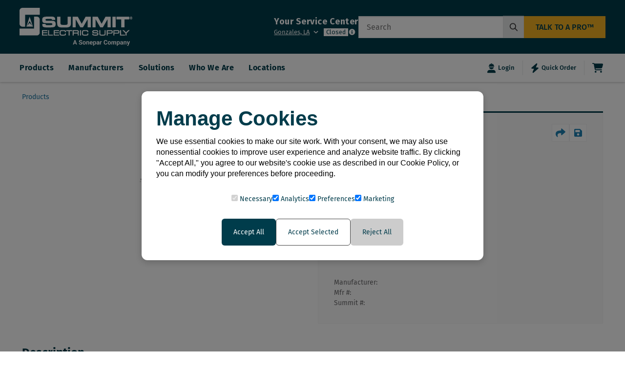

--- FILE ---
content_type: text/css
request_url: https://tags.srv.stackadapt.com/sa.css
body_size: -11
content:
:root {
    --sa-uid: '0-b1738da6-f40d-54fd-79e9-008a405d853e';
}

--- FILE ---
content_type: application/javascript; charset=UTF-8
request_url: https://summit.com/js/se-cnst-library.js
body_size: 875
content:
/*

 Schneider Catalog Number Selection

 Copyright 2018 Schneider Electric

 2018.06.26

*/
window.cnsOverlayOpen = cnsOverlayOpen;
window.cnsOverlayClose = cnsOverlayClose;
window.cnsOverlayZIndex = 1E4;
window.cnsOverlayMargin = 4;
window.cnsTwoColumnView = !0;
window.cnsCloseButton = !0;
window.cnsLanguage = "en_US";

function cnsUrlPath() {
  return "//ezlist.schneider-electric.com/"
}

function cnsOverlayOpen(d, e) {
  var b = cnsOverlayNextHighZIndex("div");
  cnsCheckOverlayMargin();
  if (null === document.getElementById("cnsOverlayWrapper")) {
    var a = document.createElement("div");
    a.style.cssText = "position:fixed;width:100%;height:100%;top:0px;left:0px;display:none;z-index:" + b + ";";
    a.id = "cnsOverlayWrapper";
    document.body.appendChild(a);
    b += 1
  }
  a = "";
  "string" == typeof window.cnsLabelAddToList && (a += "&button=" + window.cnsLabelAddToList);
  a = !1 === window.cnsCloseButton ? a + "&close=false" : !0 === window.cnsCloseButton ?
    a + "&close=true" : a + ("&close=" + window.cnsCloseButton);
  "undefined" !== typeof e && (a += "&subset=" + e);
  a+="&button=Add%20to%20Cart";
  "string" == typeof window.cnsLanguage && "" != window.cnsLanguage && (a += "&lang=" + cnsLanguage);
  "string" == typeof window.cnsInitialHost && (a += "&ihost=" + window.cnsInitialHost);
  "undefined" !== typeof window.cnsDist && "" != window.cnsDist && (a += "&dist=" + window.cnsDist);
  var c = location.protocol;
  "file:" == c && (c = "https:");
  document.getElementById("cnsOverlayWrapper").innerHTML = '<div style="position:fixed;width:100%;height:100%;top:0px;left:0px;opacity:0.5;z-index:' +
    (b + 1) + ';background:#000;"></div><div style="position:fixed;width:' + (100 - 2 * window.cnsOverlayMargin) + "%;height:" + (100 - 2 * window.cnsOverlayMargin) + "%;top:" + window.cnsOverlayMargin + "%;left:" + window.cnsOverlayMargin + "%;z-index:" + (b + 2) + ';background:#fff;"><iframe width="100%" height="100%" style="border-width:0;background-color:#cccccc;display:block;" src="' + c + cnsUrlPath() + "cnst.php?prod=" + d + "&apiKey=" + window.cnsHostID + "&col2=" + window.cnsTwoColumnView + a + '"></iframe></div>';
  document.getElementById("cnsOverlayWrapper").style.display ="block";
}

function cnsOverlayClose() {
  document.getElementById("cnsOverlayWrapper").innerHTML = "";
  document.getElementById("cnsOverlayWrapper").style.display = "none";
  
}

function cnsCheckOverlayMargin() {
  "number" != typeof window.cnsOverlayMargin ? window.cnsOverlayMargin = 4 : 25 < window.cnsOverlayMargin ? window.cnsOverlayMargin = 25 : 0 > window.cnsOverlayMargin && (window.cnsOverlayMargin = 0)
}

function cnsOverlayNextHighZIndex(d) {
  1E4 > window.cnsOverlayZIndex && (window.cnsOverlayZIndex = 1E4);
  return window.cnsOverlayZIndex
};


--- FILE ---
content_type: application/javascript; charset=UTF-8
request_url: https://summit.com/_next/static/chunks/73-bf9bff4276163a29.js
body_size: 12506
content:
"use strict";(self.webpackChunk_N_E=self.webpackChunk_N_E||[]).push([[73],{1073:function(e,t,n){n.d(t,{K:function(){return ev}});var a=n(5893);function CheckIcon(e){let{isSelected:t,disableAnimation:n,...o}=e;return(0,a.jsx)("svg",{"aria-hidden":"true",role:"presentation",viewBox:"0 0 17 18",...o,children:(0,a.jsx)("polyline",{fill:"none",points:"1 9 7 14 15 4",stroke:"currentColor",strokeDasharray:22,strokeDashoffset:t?44:66,strokeLinecap:"round",strokeLinejoin:"round",strokeWidth:2,style:!n&&t?{transition:"stroke-dashoffset 250ms linear 0.2s"}:{}})})}function IndeterminateIcon(e){let{isSelected:t,disableAnimation:n,...o}=e;return(0,a.jsx)("svg",{stroke:"currentColor",strokeWidth:3,viewBox:"0 0 24 24",...o,children:(0,a.jsx)("line",{x1:"21",x2:"3",y1:"12",y2:"12"})})}function CheckboxIcon(e){let{isIndeterminate:t,...n}=e,o=t?IndeterminateIcon:CheckIcon;return(0,a.jsx)(o,{...n})}var[o,i]=(0,n(6347).k)({name:"CheckboxGroupContext",strict:!1}),d=n(6733),l=n(7294),s=n(4619),c=n(4831),f=n(8115),u=(0,c.tv)({slots:{base:"group relative max-w-fit inline-flex items-center justify-start cursor-pointer tap-highlight-transparent p-2 -m-2 select-none",wrapper:["relative","inline-flex","items-center","justify-center","flex-shrink-0","overflow-hidden","before:content-['']","before:absolute","before:inset-0","before:border-solid","before:border-2","before:box-border","before:border-default","after:content-['']","after:absolute","after:inset-0","after:scale-50","after:opacity-0","after:origin-center","group-data-[selected=true]:after:scale-100","group-data-[selected=true]:after:opacity-100","group-data-[hover=true]:before:bg-default-100",...f.ID],hiddenInput:f.PZ,icon:"z-10 w-4 h-3 opacity-0 group-data-[selected=true]:opacity-100 pointer-events-none",label:"relative text-foreground select-none"},variants:{color:{default:{wrapper:"after:bg-default after:text-default-foreground text-default-foreground"},primary:{wrapper:"after:bg-primary after:text-primary-foreground text-primary-foreground"},secondary:{wrapper:"after:bg-secondary after:text-secondary-foreground text-secondary-foreground"},success:{wrapper:"after:bg-success after:text-success-foreground text-success-foreground"},warning:{wrapper:"after:bg-warning after:text-warning-foreground text-warning-foreground"},danger:{wrapper:"after:bg-danger after:text-danger-foreground text-danger-foreground"}},size:{sm:{wrapper:["w-4 h-4 me-2","rounded-[calc(theme(borderRadius.medium)*0.5)]","before:rounded-[calc(theme(borderRadius.medium)*0.5)]","after:rounded-[calc(theme(borderRadius.medium)*0.5)]"],label:"text-small",icon:"w-3 h-2"},md:{wrapper:["w-5 h-5 me-2","rounded-[calc(theme(borderRadius.medium)*0.6)]","before:rounded-[calc(theme(borderRadius.medium)*0.6)]","after:rounded-[calc(theme(borderRadius.medium)*0.6)]"],label:"text-medium",icon:"w-4 h-3"},lg:{wrapper:["w-6 h-6 me-2","rounded-[calc(theme(borderRadius.medium)*0.7)]","before:rounded-[calc(theme(borderRadius.medium)*0.7)]","after:rounded-[calc(theme(borderRadius.medium)*0.7)]"],label:"text-large",icon:"w-5 h-4"}},radius:{none:{wrapper:"rounded-none before:rounded-none after:rounded-none"},sm:{wrapper:["rounded-[calc(theme(borderRadius.medium)*0.5)]","before:rounded-[calc(theme(borderRadius.medium)*0.5)]","after:rounded-[calc(theme(borderRadius.medium)*0.5)]"]},md:{wrapper:["rounded-[calc(theme(borderRadius.medium)*0.6)]","before:rounded-[calc(theme(borderRadius.medium)*0.6)]","after:rounded-[calc(theme(borderRadius.medium)*0.6)]"]},lg:{wrapper:["rounded-[calc(theme(borderRadius.medium)*0.7)]","before:rounded-[calc(theme(borderRadius.medium)*0.7)]","after:rounded-[calc(theme(borderRadius.medium)*0.7)]"]},full:{wrapper:"rounded-full before:rounded-full after:rounded-full"}},lineThrough:{true:{label:["inline-flex","items-center","justify-center","before:content-['']","before:absolute","before:bg-foreground","before:w-0","before:h-0.5","group-data-[selected=true]:opacity-60","group-data-[selected=true]:before:w-full"]}},isDisabled:{true:{base:"opacity-disabled pointer-events-none"}},isInvalid:{true:{wrapper:"before:border-danger",label:"text-danger"}},disableAnimation:{true:{wrapper:"transition-none",icon:"transition-none",label:"transition-none"},false:{wrapper:["before:transition-colors","group-data-[pressed=true]:scale-95","transition-transform","after:transition-transform-opacity","after:!ease-linear","after:!duration-200","motion-reduce:transition-none"],icon:"transition-opacity motion-reduce:transition-none",label:"transition-colors-opacity before:transition-width motion-reduce:transition-none"}}},defaultVariants:{color:"primary",size:"md",isDisabled:!1,lineThrough:!1}});(0,c.tv)({slots:{base:"relative flex flex-col gap-2",label:"relative text-medium text-foreground-500",wrapper:"flex flex-col flex-wrap gap-2 data-[orientation=horizontal]:flex-row",description:"text-small text-foreground-400",errorMessage:"text-small text-danger"},variants:{isRequired:{true:{label:"after:content-['*'] after:text-danger after:ml-0.5"}},isInvalid:{true:{description:"text-danger"}},disableAnimation:{true:{},false:{description:"transition-colors !duration-150 motion-reduce:transition-none"}}},defaultVariants:{isInvalid:!1,isRequired:!1}});var $=n(7794),p=n(8419),b=n(2459),v=n(1086),g=n(7127),m=n(262),h=n(4684),y=n(4720),E=n(9869),x=n(8750),T=n(4868),P=n(5958);function $ff5963eb1fccf552$export$e08e3b67e392101e(...e){return(...t)=>{for(let n of e)"function"==typeof n&&n(...t)}}"undefined"!=typeof window&&window.document&&window.document.createElement;let w=new Map;"undefined"!=typeof FinalizationRegistry&&new FinalizationRegistry(e=>{w.delete(e)});var dist_clsx=function(){for(var e,t,n=0,a="",o=arguments.length;n<o;n++)(e=arguments[n])&&(t=function r(e){var t,n,a="";if("string"==typeof e||"number"==typeof e)a+=e;else if("object"==typeof e){if(Array.isArray(e)){var o=e.length;for(t=0;t<o;t++)e[t]&&(n=r(e[t]))&&(a&&(a+=" "),a+=n)}else for(n in e)e[n]&&(a&&(a+=" "),a+=n)}return a}(e))&&(a&&(a+=" "),a+=t);return a};function $3ef42575df84b30b$export$9d1611c77c2fe928(...e){let t={...e[0]};for(let n=1;n<e.length;n++){let a=e[n];for(let e in a){let n=t[e],o=a[e];"function"==typeof n&&"function"==typeof o&&"o"===e[0]&&"n"===e[1]&&e.charCodeAt(2)>=65&&90>=e.charCodeAt(2)?t[e]=$ff5963eb1fccf552$export$e08e3b67e392101e(n,o):("className"===e||"UNSAFE_className"===e)&&"string"==typeof n&&"string"==typeof o?t[e]=dist_clsx(n,o):"id"===e&&n&&o?t.id=function(e,t){if(e===t)return e;let n=w.get(e);if(n)return n.forEach(e=>e.current=t),t;let a=w.get(t);return a?(a.forEach(t=>t.current=e),e):t}(n,o):t[e]=void 0!==o?o:n}}return t}let k=new Set(["id"]),L=new Set(["aria-label","aria-labelledby","aria-describedby","aria-details"]),S=new Set(["href","hrefLang","target","rel","download","ping","referrerPolicy"]),K=/^(data-.*)$/,C="undefined"!=typeof document?l.useLayoutEffect:()=>{};function $8ae05eaa5c114e9c$export$7f54fc3180508a52(e){let t=(0,l.useRef)(null);return C(()=>{t.current=e},[e]),(0,l.useCallback)((...e)=>{let n=t.current;return null==n?void 0:n(...e)},[])}function $c87311424ea30a05$var$testUserAgent(e){var t;return"undefined"!=typeof window&&null!=window.navigator&&((null===(t=window.navigator.userAgentData)||void 0===t?void 0:t.brands.some(t=>e.test(t.brand)))||e.test(window.navigator.userAgent))}function $c87311424ea30a05$var$testPlatform(e){var t;return"undefined"!=typeof window&&null!=window.navigator&&e.test((null===(t=window.navigator.userAgentData)||void 0===t?void 0:t.platform)||window.navigator.platform)}function $c87311424ea30a05$var$cached(e){let t=null;return()=>(null==t&&(t=e()),t)}let I=$c87311424ea30a05$var$cached(function(){return $c87311424ea30a05$var$testPlatform(/^Mac/i)}),M=$c87311424ea30a05$var$cached(function(){return $c87311424ea30a05$var$testPlatform(/^iPhone/i)}),D=$c87311424ea30a05$var$cached(function(){return $c87311424ea30a05$var$testPlatform(/^iPad/i)||I()&&navigator.maxTouchPoints>1}),O=$c87311424ea30a05$var$cached(function(){return M()||D()});$c87311424ea30a05$var$cached(function(){return I()||O()});let R=$c87311424ea30a05$var$cached(function(){return $c87311424ea30a05$var$testUserAgent(/AppleWebKit/i)&&!F()}),F=$c87311424ea30a05$var$cached(function(){return $c87311424ea30a05$var$testUserAgent(/Chrome/i)}),A=$c87311424ea30a05$var$cached(function(){return $c87311424ea30a05$var$testUserAgent(/Android/i)}),B=$c87311424ea30a05$var$cached(function(){return $c87311424ea30a05$var$testUserAgent(/Firefox/i)}),$431fbd86ca7dc216$export$b204af158042fbac=e=>{var t;return null!==(t=null==e?void 0:e.ownerDocument)&&void 0!==t?t:document},$431fbd86ca7dc216$export$f21a1ffae260145a=e=>{if(e&&"window"in e&&e.window===e)return e;let t=$431fbd86ca7dc216$export$b204af158042fbac(e);return t.defaultView||window},V=new Map,N=new Set;function $bbed8b41f857bcc0$var$setupGlobalEvents(){if("undefined"==typeof window)return;function isTransitionEvent(e){return"propertyName"in e}let onTransitionEnd=e=>{if(!isTransitionEvent(e)||!e.target)return;let t=V.get(e.target);if(t&&(t.delete(e.propertyName),0===t.size&&(e.target.removeEventListener("transitioncancel",onTransitionEnd),V.delete(e.target)),0===V.size)){for(let e of N)e();N.clear()}};document.body.addEventListener("transitionrun",e=>{if(!isTransitionEvent(e)||!e.target)return;let t=V.get(e.target);t||(t=new Set,V.set(e.target,t),e.target.addEventListener("transitioncancel",onTransitionEnd,{once:!0})),t.add(e.propertyName)}),document.body.addEventListener("transitionend",onTransitionEnd)}function $bbed8b41f857bcc0$export$24490316f764c430(e){requestAnimationFrame(()=>{0===V.size?e():N.add(e)})}"undefined"!=typeof document&&("loading"!==document.readyState?$bbed8b41f857bcc0$var$setupGlobalEvents():document.addEventListener("DOMContentLoaded",$bbed8b41f857bcc0$var$setupGlobalEvents));let H="default",U="",j=new WeakMap;function $14c0b72509d70225$export$16a4697467175487(e){if(O()){if("default"===H){let t=$431fbd86ca7dc216$export$b204af158042fbac(e);U=t.documentElement.style.webkitUserSelect,t.documentElement.style.webkitUserSelect="none"}H="disabled"}else if(e instanceof HTMLElement||e instanceof SVGElement){let t="userSelect"in e.style?"userSelect":"webkitUserSelect";j.set(e,e.style[t]),e.style[t]="none"}}function $14c0b72509d70225$export$b0d6fa1ab32e3295(e){if(O())"disabled"===H&&(H="restoring",setTimeout(()=>{$bbed8b41f857bcc0$export$24490316f764c430(()=>{if("restoring"===H){let t=$431fbd86ca7dc216$export$b204af158042fbac(e);"none"===t.documentElement.style.webkitUserSelect&&(t.documentElement.style.webkitUserSelect=U||""),U="",H="default"}})},300));else if((e instanceof HTMLElement||e instanceof SVGElement)&&e&&j.has(e)){let t=j.get(e),n="userSelect"in e.style?"userSelect":"webkitUserSelect";"none"===e.style[n]&&(e.style[n]=t),""===e.getAttribute("style")&&e.removeAttribute("style"),j.delete(e)}}let W=l.createContext({register:()=>{}});W.displayName="PressResponderContext";let G=["input:not([disabled]):not([type=hidden])","select:not([disabled])","textarea:not([disabled])","button:not([disabled])","a[href]","area[href]","summary","iframe","object","embed","audio[controls]","video[controls]",'[contenteditable]:not([contenteditable^="false"])'],_=G.join(":not([hidden]),")+",[tabindex]:not([disabled]):not([hidden])";function $7215afc6de606d6b$export$de79e2c695e052f3(e){if(function(){if(null==z){z=!1;try{document.createElement("div").focus({get preventScroll(){return z=!0,!0}})}catch{}}return z}())e.focus({preventScroll:!0});else{let t=function(e){let t=e.parentNode,n=[],a=document.scrollingElement||document.documentElement;for(;t instanceof HTMLElement&&t!==a;)(t.offsetHeight<t.scrollHeight||t.offsetWidth<t.scrollWidth)&&n.push({element:t,scrollTop:t.scrollTop,scrollLeft:t.scrollLeft}),t=t.parentNode;return a instanceof HTMLElement&&n.push({element:a,scrollTop:a.scrollTop,scrollLeft:a.scrollLeft}),n}(e);e.focus(),function(e){for(let{element:t,scrollTop:n,scrollLeft:a}of e)t.scrollTop=n,t.scrollLeft=a}(t)}}G.push('[tabindex]:not([tabindex="-1"]):not([disabled])'),G.join(':not([hidden]):not([tabindex="-1"]),');let z=null;let $8a9cb279dc87e130$export$905e7fc544a71f36=class $8a9cb279dc87e130$export$905e7fc544a71f36{isDefaultPrevented(){return this.nativeEvent.defaultPrevented}preventDefault(){this.defaultPrevented=!0,this.nativeEvent.preventDefault()}stopPropagation(){this.nativeEvent.stopPropagation(),this.isPropagationStopped=()=>!0}isPropagationStopped(){return!1}persist(){}constructor(e,t){this.nativeEvent=t,this.target=t.target,this.currentTarget=t.currentTarget,this.relatedTarget=t.relatedTarget,this.bubbles=t.bubbles,this.cancelable=t.cancelable,this.defaultPrevented=t.defaultPrevented,this.eventPhase=t.eventPhase,this.isTrusted=t.isTrusted,this.timeStamp=t.timeStamp,this.type=e}};let q=!1;function $8a9cb279dc87e130$export$cabe61c495ee3649(e){for(;e&&!e.matches(_);)e=e.parentElement;let t=$431fbd86ca7dc216$export$f21a1ffae260145a(e),n=t.document.activeElement;if(!n||n===e)return;q=!0;let a=!1,onBlur=e=>{(e.target===n||a)&&e.stopImmediatePropagation()},onFocusOut=t=>{t.target!==n&&!a||(t.stopImmediatePropagation(),e||a||(a=!0,$7215afc6de606d6b$export$de79e2c695e052f3(n),cleanup()))},onFocus=t=>{(t.target===e||a)&&t.stopImmediatePropagation()},onFocusIn=t=>{(t.target===e||a)&&(t.stopImmediatePropagation(),a||(a=!0,$7215afc6de606d6b$export$de79e2c695e052f3(n),cleanup()))};t.addEventListener("blur",onBlur,!0),t.addEventListener("focusout",onFocusOut,!0),t.addEventListener("focusin",onFocusIn,!0),t.addEventListener("focus",onFocus,!0);let cleanup=()=>{cancelAnimationFrame(o),t.removeEventListener("blur",onBlur,!0),t.removeEventListener("focusout",onFocusOut,!0),t.removeEventListener("focusin",onFocusIn,!0),t.removeEventListener("focus",onFocus,!0),q=!1,a=!1},o=requestAnimationFrame(cleanup);return cleanup}var X=n(3094),Y=n(7321),Q=n(9677);function $e7801be82b4b2a53$export$4debdb1a3f0fa79e(e,t){C(()=>{if(e&&e.ref&&t)return e.ref.current=t.current,()=>{e.ref&&(e.ref.current=null)}})}var Z=n(8518);function $d4ee10de306f2510$export$4282f70798064fe0(e,t){if(!(0,Z.Wr)())return!!t&&!!e&&e.contains(t);if(!e||!t)return!1;let n=t;for(;null!==n;){var a;if(n===e)return!0;n="SLOT"===n.tagName&&n.assignedSlot?n.assignedSlot.parentNode:null!==(a=n)&&"object"==typeof a&&"nodeType"in a&&"number"==typeof a.nodeType&&a.nodeType===Node.DOCUMENT_FRAGMENT_NODE&&"host"in a?n.host:n.parentNode}return!1}let $d4ee10de306f2510$export$cd4e5573fbe2b576=(e=document)=>{var t;if(!(0,Z.Wr)())return e.activeElement;let n=e.activeElement;for(;n&&("shadowRoot"in n)&&(null===(t=n.shadowRoot)||void 0===t?void 0:t.activeElement);)n=n.shadowRoot.activeElement;return n};function $d4ee10de306f2510$export$e58f029f0fbfdb29(e){return(0,Z.Wr)()&&e.target.shadowRoot&&e.composedPath?e.composedPath()[0]:e.target}function $ea8dcbcb9ea1b556$export$95185d699e05d4d7(e,t,n=!0){var a,o;let{metaKey:i,ctrlKey:d,altKey:l,shiftKey:s}=t;B()&&(null===(o=window.event)||void 0===o?void 0:null===(a=o.type)||void 0===a?void 0:a.startsWith("key"))&&"_blank"===e.target&&(I()?i=!0:d=!0);let c=R()&&I()&&!D()?new KeyboardEvent("keydown",{keyIdentifier:"Enter",metaKey:i,ctrlKey:d,altKey:l,shiftKey:s}):new MouseEvent("click",{metaKey:i,ctrlKey:d,altKey:l,shiftKey:s,bubbles:!0,cancelable:!0});$ea8dcbcb9ea1b556$export$95185d699e05d4d7.isOpening=n,$7215afc6de606d6b$export$de79e2c695e052f3(e),e.dispatchEvent(c),$ea8dcbcb9ea1b556$export$95185d699e05d4d7.isOpening=!1}function $6a7db85432448f7f$export$60278871457622de(e){return 0===e.mozInputSource&&!!e.isTrusted||(A()&&e.pointerType?"click"===e.type&&1===e.buttons:0===e.detail&&!e.pointerType)}$ea8dcbcb9ea1b556$export$95185d699e05d4d7.isOpening=!1;var J=n(3935),ee=new WeakMap;let $f6c31cce2adf654f$var$PressEvent=class $f6c31cce2adf654f$var$PressEvent{continuePropagation(){(0,Q._)(this,ee,!1)}get shouldStopPropagation(){return(0,X._)(this,ee)}constructor(e,t,n,a){var o;(0,Y._)(this,ee,{writable:!0,value:void 0}),(0,Q._)(this,ee,!0);let i=null!==(o=null==a?void 0:a.target)&&void 0!==o?o:n.currentTarget,d=null==i?void 0:i.getBoundingClientRect(),l,s=0,c,f=null;null!=n.clientX&&null!=n.clientY&&(c=n.clientX,f=n.clientY),d&&(null!=c&&null!=f?(l=c-d.left,s=f-d.top):(l=d.width/2,s=d.height/2)),this.type=e,this.pointerType=t,this.target=n.currentTarget,this.shiftKey=n.shiftKey,this.metaKey=n.metaKey,this.ctrlKey=n.ctrlKey,this.altKey=n.altKey,this.x=l,this.y=s}};let et=Symbol("linkClicked");function $f6c31cce2adf654f$export$45712eceda6fad21(e){let t,n,a,o,{onPress:i,onPressChange:d,onPressStart:s,onPressEnd:c,onPressUp:f,isDisabled:u,isPressed:$,preventFocusOnPress:p,shouldCancelOnPointerExit:b,allowTextSelectionOnPress:v,ref:g,...m}=function(e){let t=(0,l.useContext)(W);if(t){let{register:n,...a}=t;e=$3ef42575df84b30b$export$9d1611c77c2fe928(a,e),n()}return $e7801be82b4b2a53$export$4debdb1a3f0fa79e(t,e.ref),e}(e),[h,y]=(0,l.useState)(!1),E=(0,l.useRef)({isPressed:!1,ignoreEmulatedMouseEvents:!1,didFirePressStart:!1,isTriggeringEvent:!1,activePointerId:null,target:null,isOverTarget:!1,pointerType:null,disposables:[]}),{addGlobalListener:x,removeAllGlobalListeners:T}=(t=(0,l.useRef)(new Map),n=(0,l.useCallback)((e,n,a,o)=>{let i=(null==o?void 0:o.once)?(...e)=>{t.current.delete(a),a(...e)}:a;t.current.set(a,{type:n,eventTarget:e,fn:i,options:o}),e.addEventListener(n,i,o)},[]),a=(0,l.useCallback)((e,n,a,o)=>{var i;let d=(null===(i=t.current.get(a))||void 0===i?void 0:i.fn)||a;e.removeEventListener(n,d,o),t.current.delete(a)},[]),o=(0,l.useCallback)(()=>{t.current.forEach((e,t)=>{a(e.eventTarget,e.type,t,e.options)})},[a]),(0,l.useEffect)(()=>o,[o]),{addGlobalListener:n,removeGlobalListener:a,removeAllGlobalListeners:o}),P=$8ae05eaa5c114e9c$export$7f54fc3180508a52((e,t)=>{let n=E.current;if(u||n.didFirePressStart)return!1;let a=!0;if(n.isTriggeringEvent=!0,s){let n=new $f6c31cce2adf654f$var$PressEvent("pressstart",t,e);s(n),a=n.shouldStopPropagation}return d&&d(!0),n.isTriggeringEvent=!1,n.didFirePressStart=!0,y(!0),a}),w=$8ae05eaa5c114e9c$export$7f54fc3180508a52((e,t,n=!0)=>{let a=E.current;if(!a.didFirePressStart)return!1;a.didFirePressStart=!1,a.isTriggeringEvent=!0;let o=!0;if(c){let n=new $f6c31cce2adf654f$var$PressEvent("pressend",t,e);c(n),o=n.shouldStopPropagation}if(d&&d(!1),y(!1),i&&n&&!u){let n=new $f6c31cce2adf654f$var$PressEvent("press",t,e);i(n),o&&(o=n.shouldStopPropagation)}return a.isTriggeringEvent=!1,o}),k=$8ae05eaa5c114e9c$export$7f54fc3180508a52((e,t)=>{let n=E.current;if(u)return!1;if(f){n.isTriggeringEvent=!0;let a=new $f6c31cce2adf654f$var$PressEvent("pressup",t,e);return f(a),n.isTriggeringEvent=!1,a.shouldStopPropagation}return!0}),L=$8ae05eaa5c114e9c$export$7f54fc3180508a52(e=>{let t=E.current;if(t.isPressed&&t.target){for(let n of(t.didFirePressStart&&null!=t.pointerType&&w($f6c31cce2adf654f$var$createEvent(t.target,e),t.pointerType,!1),t.isPressed=!1,t.isOverTarget=!1,t.activePointerId=null,t.pointerType=null,T(),v||$14c0b72509d70225$export$b0d6fa1ab32e3295(t.target),t.disposables))n();t.disposables=[]}}),S=$8ae05eaa5c114e9c$export$7f54fc3180508a52(e=>{b&&L(e)}),K=(0,l.useMemo)(()=>{let e=E.current,t={onKeyDown(t){if($f6c31cce2adf654f$var$isValidKeyboardEvent(t.nativeEvent,t.currentTarget)&&$d4ee10de306f2510$export$4282f70798064fe0(t.currentTarget,$d4ee10de306f2510$export$e58f029f0fbfdb29(t.nativeEvent))){var n;$f6c31cce2adf654f$var$shouldPreventDefaultKeyboard($d4ee10de306f2510$export$e58f029f0fbfdb29(t.nativeEvent),t.key)&&t.preventDefault();let a=!0;if(!e.isPressed&&!t.repeat){e.target=t.currentTarget,e.isPressed=!0,e.pointerType="keyboard",a=P(t,"keyboard");let n=t.currentTarget;x($431fbd86ca7dc216$export$b204af158042fbac(t.currentTarget),"keyup",$ff5963eb1fccf552$export$e08e3b67e392101e(t=>{$f6c31cce2adf654f$var$isValidKeyboardEvent(t,n)&&!t.repeat&&$d4ee10de306f2510$export$4282f70798064fe0(n,$d4ee10de306f2510$export$e58f029f0fbfdb29(t))&&e.target&&k($f6c31cce2adf654f$var$createEvent(e.target,t),"keyboard")},onKeyUp),!0)}a&&t.stopPropagation(),t.metaKey&&I()&&(null===(n=e.metaKeyEvents)||void 0===n||n.set(t.key,t.nativeEvent))}else"Meta"===t.key&&(e.metaKeyEvents=new Map)},onClick(t){if((!t||$d4ee10de306f2510$export$4282f70798064fe0(t.currentTarget,$d4ee10de306f2510$export$e58f029f0fbfdb29(t.nativeEvent)))&&t&&0===t.button&&!e.isTriggeringEvent&&!$ea8dcbcb9ea1b556$export$95185d699e05d4d7.isOpening){let n=!0;if(u&&t.preventDefault(),!e.ignoreEmulatedMouseEvents&&!e.isPressed&&("virtual"===e.pointerType||$6a7db85432448f7f$export$60278871457622de(t.nativeEvent))){let e=P(t,"virtual"),a=k(t,"virtual"),o=w(t,"virtual");n=e&&a&&o}else if(e.isPressed&&"keyboard"!==e.pointerType){let a=e.pointerType||t.nativeEvent.pointerType||"virtual";n=w($f6c31cce2adf654f$var$createEvent(t.currentTarget,t),a,!0),e.isOverTarget=!1,L(t)}e.ignoreEmulatedMouseEvents=!1,n&&t.stopPropagation()}}},onKeyUp=t=>{var n,a,o;if(e.isPressed&&e.target&&$f6c31cce2adf654f$var$isValidKeyboardEvent(t,e.target)){$f6c31cce2adf654f$var$shouldPreventDefaultKeyboard($d4ee10de306f2510$export$e58f029f0fbfdb29(t),t.key)&&t.preventDefault();let n=$d4ee10de306f2510$export$e58f029f0fbfdb29(t);w($f6c31cce2adf654f$var$createEvent(e.target,t),"keyboard",$d4ee10de306f2510$export$4282f70798064fe0(e.target,$d4ee10de306f2510$export$e58f029f0fbfdb29(t))),T(),"Enter"!==t.key&&$f6c31cce2adf654f$var$isHTMLAnchorLink(e.target)&&$d4ee10de306f2510$export$4282f70798064fe0(e.target,n)&&!t[et]&&(t[et]=!0,$ea8dcbcb9ea1b556$export$95185d699e05d4d7(e.target,t,!1)),e.isPressed=!1,null===(a=e.metaKeyEvents)||void 0===a||a.delete(t.key)}else if("Meta"===t.key&&(null===(n=e.metaKeyEvents)||void 0===n?void 0:n.size)){let t=e.metaKeyEvents;for(let n of(e.metaKeyEvents=void 0,t.values()))null===(o=e.target)||void 0===o||o.dispatchEvent(new KeyboardEvent("keyup",n))}};if("undefined"!=typeof PointerEvent){t.onPointerDown=t=>{var n;if(0!==t.button||!$d4ee10de306f2510$export$4282f70798064fe0(t.currentTarget,$d4ee10de306f2510$export$e58f029f0fbfdb29(t.nativeEvent)))return;if(n=t.nativeEvent,!A()&&0===n.width&&0===n.height||1===n.width&&1===n.height&&0===n.pressure&&0===n.detail&&"mouse"===n.pointerType){e.pointerType="virtual";return}e.pointerType=t.pointerType;let a=!0;if(!e.isPressed){e.isPressed=!0,e.isOverTarget=!0,e.activePointerId=t.pointerId,e.target=t.currentTarget,v||$14c0b72509d70225$export$16a4697467175487(e.target),a=P(t,e.pointerType);let n=$d4ee10de306f2510$export$e58f029f0fbfdb29(t.nativeEvent);"releasePointerCapture"in n&&n.releasePointerCapture(t.pointerId),x($431fbd86ca7dc216$export$b204af158042fbac(t.currentTarget),"pointerup",onPointerUp,!1),x($431fbd86ca7dc216$export$b204af158042fbac(t.currentTarget),"pointercancel",onPointerCancel,!1)}a&&t.stopPropagation()},t.onMouseDown=t=>{if($d4ee10de306f2510$export$4282f70798064fe0(t.currentTarget,$d4ee10de306f2510$export$e58f029f0fbfdb29(t.nativeEvent))&&0===t.button){if(p){let n=$8a9cb279dc87e130$export$cabe61c495ee3649(t.target);n&&e.disposables.push(n)}t.stopPropagation()}},t.onPointerUp=t=>{$d4ee10de306f2510$export$4282f70798064fe0(t.currentTarget,$d4ee10de306f2510$export$e58f029f0fbfdb29(t.nativeEvent))&&"virtual"!==e.pointerType&&0===t.button&&k(t,e.pointerType||t.pointerType)},t.onPointerEnter=t=>{t.pointerId===e.activePointerId&&e.target&&!e.isOverTarget&&null!=e.pointerType&&(e.isOverTarget=!0,P($f6c31cce2adf654f$var$createEvent(e.target,t),e.pointerType))},t.onPointerLeave=t=>{t.pointerId===e.activePointerId&&e.target&&e.isOverTarget&&null!=e.pointerType&&(e.isOverTarget=!1,w($f6c31cce2adf654f$var$createEvent(e.target,t),e.pointerType,!1),S(t))};let onPointerUp=t=>{if(t.pointerId===e.activePointerId&&e.isPressed&&0===t.button&&e.target){if($d4ee10de306f2510$export$4282f70798064fe0(e.target,$d4ee10de306f2510$export$e58f029f0fbfdb29(t))&&null!=e.pointerType){let n=!1,a=setTimeout(()=>{e.isPressed&&e.target instanceof HTMLElement&&(n?L(t):($7215afc6de606d6b$export$de79e2c695e052f3(e.target),e.target.click()))},80);x(t.currentTarget,"click",()=>n=!0,!0),e.disposables.push(()=>clearTimeout(a))}else L(t);e.isOverTarget=!1}},onPointerCancel=e=>{L(e)};t.onDragStart=e=>{$d4ee10de306f2510$export$4282f70798064fe0(e.currentTarget,$d4ee10de306f2510$export$e58f029f0fbfdb29(e.nativeEvent))&&L(e)}}else{t.onMouseDown=t=>{if(0===t.button&&$d4ee10de306f2510$export$4282f70798064fe0(t.currentTarget,$d4ee10de306f2510$export$e58f029f0fbfdb29(t.nativeEvent))){if(e.ignoreEmulatedMouseEvents){t.stopPropagation();return}if(e.isPressed=!0,e.isOverTarget=!0,e.target=t.currentTarget,e.pointerType=$6a7db85432448f7f$export$60278871457622de(t.nativeEvent)?"virtual":"mouse",(0,J.flushSync)(()=>P(t,e.pointerType))&&t.stopPropagation(),p){let n=$8a9cb279dc87e130$export$cabe61c495ee3649(t.target);n&&e.disposables.push(n)}x($431fbd86ca7dc216$export$b204af158042fbac(t.currentTarget),"mouseup",onMouseUp,!1)}},t.onMouseEnter=t=>{if(!$d4ee10de306f2510$export$4282f70798064fe0(t.currentTarget,$d4ee10de306f2510$export$e58f029f0fbfdb29(t.nativeEvent)))return;let n=!0;e.isPressed&&!e.ignoreEmulatedMouseEvents&&null!=e.pointerType&&(e.isOverTarget=!0,n=P(t,e.pointerType)),n&&t.stopPropagation()},t.onMouseLeave=t=>{if(!$d4ee10de306f2510$export$4282f70798064fe0(t.currentTarget,$d4ee10de306f2510$export$e58f029f0fbfdb29(t.nativeEvent)))return;let n=!0;e.isPressed&&!e.ignoreEmulatedMouseEvents&&null!=e.pointerType&&(e.isOverTarget=!1,n=w(t,e.pointerType,!1),S(t)),n&&t.stopPropagation()},t.onMouseUp=t=>{$d4ee10de306f2510$export$4282f70798064fe0(t.currentTarget,$d4ee10de306f2510$export$e58f029f0fbfdb29(t.nativeEvent))&&!e.ignoreEmulatedMouseEvents&&0===t.button&&k(t,e.pointerType||"mouse")};let onMouseUp=t=>{if(0===t.button){if(e.ignoreEmulatedMouseEvents){e.ignoreEmulatedMouseEvents=!1;return}e.target&&e.target.contains(t.target)&&null!=e.pointerType||L(t),e.isOverTarget=!1}};t.onTouchStart=t=>{if(!$d4ee10de306f2510$export$4282f70798064fe0(t.currentTarget,$d4ee10de306f2510$export$e58f029f0fbfdb29(t.nativeEvent)))return;let n=function(e){let{targetTouches:t}=e;return t.length>0?t[0]:null}(t.nativeEvent);n&&(e.activePointerId=n.identifier,e.ignoreEmulatedMouseEvents=!0,e.isOverTarget=!0,e.isPressed=!0,e.target=t.currentTarget,e.pointerType="touch",v||$14c0b72509d70225$export$16a4697467175487(e.target),P($f6c31cce2adf654f$var$createTouchEvent(e.target,t),e.pointerType)&&t.stopPropagation(),x($431fbd86ca7dc216$export$f21a1ffae260145a(t.currentTarget),"scroll",onScroll,!0))},t.onTouchMove=t=>{if(!$d4ee10de306f2510$export$4282f70798064fe0(t.currentTarget,$d4ee10de306f2510$export$e58f029f0fbfdb29(t.nativeEvent)))return;if(!e.isPressed){t.stopPropagation();return}let n=$f6c31cce2adf654f$var$getTouchById(t.nativeEvent,e.activePointerId),a=!0;n&&$f6c31cce2adf654f$var$isOverTarget(n,t.currentTarget)?e.isOverTarget||null==e.pointerType||(e.isOverTarget=!0,a=P($f6c31cce2adf654f$var$createTouchEvent(e.target,t),e.pointerType)):e.isOverTarget&&null!=e.pointerType&&(e.isOverTarget=!1,a=w($f6c31cce2adf654f$var$createTouchEvent(e.target,t),e.pointerType,!1),S($f6c31cce2adf654f$var$createTouchEvent(e.target,t))),a&&t.stopPropagation()},t.onTouchEnd=t=>{if(!$d4ee10de306f2510$export$4282f70798064fe0(t.currentTarget,$d4ee10de306f2510$export$e58f029f0fbfdb29(t.nativeEvent)))return;if(!e.isPressed){t.stopPropagation();return}let n=$f6c31cce2adf654f$var$getTouchById(t.nativeEvent,e.activePointerId),a=!0;n&&$f6c31cce2adf654f$var$isOverTarget(n,t.currentTarget)&&null!=e.pointerType?(k($f6c31cce2adf654f$var$createTouchEvent(e.target,t),e.pointerType),a=w($f6c31cce2adf654f$var$createTouchEvent(e.target,t),e.pointerType)):e.isOverTarget&&null!=e.pointerType&&(a=w($f6c31cce2adf654f$var$createTouchEvent(e.target,t),e.pointerType,!1)),a&&t.stopPropagation(),e.isPressed=!1,e.activePointerId=null,e.isOverTarget=!1,e.ignoreEmulatedMouseEvents=!0,e.target&&!v&&$14c0b72509d70225$export$b0d6fa1ab32e3295(e.target),T()},t.onTouchCancel=t=>{$d4ee10de306f2510$export$4282f70798064fe0(t.currentTarget,$d4ee10de306f2510$export$e58f029f0fbfdb29(t.nativeEvent))&&(t.stopPropagation(),e.isPressed&&L($f6c31cce2adf654f$var$createTouchEvent(e.target,t)))};let onScroll=t=>{e.isPressed&&$d4ee10de306f2510$export$4282f70798064fe0($d4ee10de306f2510$export$e58f029f0fbfdb29(t),e.target)&&L({currentTarget:e.target,shiftKey:!1,ctrlKey:!1,metaKey:!1,altKey:!1})};t.onDragStart=e=>{$d4ee10de306f2510$export$4282f70798064fe0(e.currentTarget,$d4ee10de306f2510$export$e58f029f0fbfdb29(e.nativeEvent))&&L(e)}}return t},[x,u,p,T,v,L,S,w,P,k]);return(0,l.useEffect)(()=>{let e=E.current;return()=>{var t;for(let n of(v||$14c0b72509d70225$export$b0d6fa1ab32e3295(null!==(t=e.target)&&void 0!==t?t:void 0),e.disposables))n();e.disposables=[]}},[v]),{isPressed:$||h,pressProps:$3ef42575df84b30b$export$9d1611c77c2fe928(m,K)}}function $f6c31cce2adf654f$var$isHTMLAnchorLink(e){return"A"===e.tagName&&e.hasAttribute("href")}function $f6c31cce2adf654f$var$isValidKeyboardEvent(e,t){let{key:n,code:a}=e,o=t.getAttribute("role");return("Enter"===n||" "===n||"Spacebar"===n||"Space"===a)&&!(t instanceof $431fbd86ca7dc216$export$f21a1ffae260145a(t).HTMLInputElement&&!$f6c31cce2adf654f$var$isValidInputKey(t,n)||t instanceof $431fbd86ca7dc216$export$f21a1ffae260145a(t).HTMLTextAreaElement||t.isContentEditable)&&!(("link"===o||!o&&$f6c31cce2adf654f$var$isHTMLAnchorLink(t))&&"Enter"!==n)}function $f6c31cce2adf654f$var$getTouchById(e,t){let n=e.changedTouches;for(let e=0;e<n.length;e++){let a=n[e];if(a.identifier===t)return a}return null}function $f6c31cce2adf654f$var$createTouchEvent(e,t){let n=0,a=0;return t.targetTouches&&1===t.targetTouches.length&&(n=t.targetTouches[0].clientX,a=t.targetTouches[0].clientY),{currentTarget:e,shiftKey:t.shiftKey,ctrlKey:t.ctrlKey,metaKey:t.metaKey,altKey:t.altKey,clientX:n,clientY:a}}function $f6c31cce2adf654f$var$createEvent(e,t){let n=t.clientX,a=t.clientY;return{currentTarget:e,shiftKey:t.shiftKey,ctrlKey:t.ctrlKey,metaKey:t.metaKey,altKey:t.altKey,clientX:n,clientY:a}}function $f6c31cce2adf654f$var$isOverTarget(e,t){let n,a,o=t.getBoundingClientRect(),i=(n=0,a=0,void 0!==e.width?n=e.width/2:void 0!==e.radiusX&&(n=e.radiusX),void 0!==e.height?a=e.height/2:void 0!==e.radiusY&&(a=e.radiusY),{top:e.clientY-a,right:e.clientX+n,bottom:e.clientY+a,left:e.clientX-n});return!(o.left>i.right)&&!(i.left>o.right)&&!(o.top>i.bottom)&&!(i.top>o.bottom)}function $f6c31cce2adf654f$var$shouldPreventDefaultKeyboard(e,t){return e instanceof HTMLInputElement?!$f6c31cce2adf654f$var$isValidInputKey(e,t):!(e instanceof HTMLInputElement)&&(e instanceof HTMLButtonElement?"submit"!==e.type&&"reset"!==e.type:!$f6c31cce2adf654f$var$isHTMLAnchorLink(e))}let er=new Set(["checkbox","radio","range","color","file","image","button","submit","reset"]);function $f6c31cce2adf654f$var$isValidInputKey(e,t){return"checkbox"===e.type||"radio"===e.type?" "===t:er.has(e.type)}let en=null,ea=new Set,eo=new Map,ei=!1,ed=!1;function $507fabe10e71c6fb$var$triggerChangeHandlers(e,t){for(let n of ea)n(e,t)}function $507fabe10e71c6fb$var$handleKeyboardEvent(e){ei=!0,e.metaKey||!I()&&e.altKey||e.ctrlKey||"Control"===e.key||"Shift"===e.key||"Meta"===e.key||(en="keyboard",$507fabe10e71c6fb$var$triggerChangeHandlers("keyboard",e))}function $507fabe10e71c6fb$var$handlePointerEvent(e){en="pointer",("mousedown"===e.type||"pointerdown"===e.type)&&(ei=!0,$507fabe10e71c6fb$var$triggerChangeHandlers("pointer",e))}function $507fabe10e71c6fb$var$handleClickEvent(e){$6a7db85432448f7f$export$60278871457622de(e)&&(ei=!0,en="virtual")}function $507fabe10e71c6fb$var$handleFocusEvent(e){e.target!==window&&e.target!==document&&!q&&e.isTrusted&&(ei||ed||(en="virtual",$507fabe10e71c6fb$var$triggerChangeHandlers("virtual",e)),ei=!1,ed=!1)}function $507fabe10e71c6fb$var$handleWindowBlur(){q||(ei=!1,ed=!0)}function $507fabe10e71c6fb$var$setupGlobalFocusEvents(e){if("undefined"==typeof window||eo.get($431fbd86ca7dc216$export$f21a1ffae260145a(e)))return;let t=$431fbd86ca7dc216$export$f21a1ffae260145a(e),n=$431fbd86ca7dc216$export$b204af158042fbac(e),a=t.HTMLElement.prototype.focus;t.HTMLElement.prototype.focus=function(){ei=!0,a.apply(this,arguments)},n.addEventListener("keydown",$507fabe10e71c6fb$var$handleKeyboardEvent,!0),n.addEventListener("keyup",$507fabe10e71c6fb$var$handleKeyboardEvent,!0),n.addEventListener("click",$507fabe10e71c6fb$var$handleClickEvent,!0),t.addEventListener("focus",$507fabe10e71c6fb$var$handleFocusEvent,!0),t.addEventListener("blur",$507fabe10e71c6fb$var$handleWindowBlur,!1),"undefined"!=typeof PointerEvent?(n.addEventListener("pointerdown",$507fabe10e71c6fb$var$handlePointerEvent,!0),n.addEventListener("pointermove",$507fabe10e71c6fb$var$handlePointerEvent,!0),n.addEventListener("pointerup",$507fabe10e71c6fb$var$handlePointerEvent,!0)):(n.addEventListener("mousedown",$507fabe10e71c6fb$var$handlePointerEvent,!0),n.addEventListener("mousemove",$507fabe10e71c6fb$var$handlePointerEvent,!0),n.addEventListener("mouseup",$507fabe10e71c6fb$var$handlePointerEvent,!0)),t.addEventListener("beforeunload",()=>{$507fabe10e71c6fb$var$tearDownWindowFocusTracking(e)},{once:!0}),eo.set(t,{focus:a})}let $507fabe10e71c6fb$var$tearDownWindowFocusTracking=(e,t)=>{let n=$431fbd86ca7dc216$export$f21a1ffae260145a(e),a=$431fbd86ca7dc216$export$b204af158042fbac(e);t&&a.removeEventListener("DOMContentLoaded",t),eo.has(n)&&(n.HTMLElement.prototype.focus=eo.get(n).focus,a.removeEventListener("keydown",$507fabe10e71c6fb$var$handleKeyboardEvent,!0),a.removeEventListener("keyup",$507fabe10e71c6fb$var$handleKeyboardEvent,!0),a.removeEventListener("click",$507fabe10e71c6fb$var$handleClickEvent,!0),n.removeEventListener("focus",$507fabe10e71c6fb$var$handleFocusEvent,!0),n.removeEventListener("blur",$507fabe10e71c6fb$var$handleWindowBlur,!1),"undefined"!=typeof PointerEvent?(a.removeEventListener("pointerdown",$507fabe10e71c6fb$var$handlePointerEvent,!0),a.removeEventListener("pointermove",$507fabe10e71c6fb$var$handlePointerEvent,!0),a.removeEventListener("pointerup",$507fabe10e71c6fb$var$handlePointerEvent,!0)):(a.removeEventListener("mousedown",$507fabe10e71c6fb$var$handlePointerEvent,!0),a.removeEventListener("mousemove",$507fabe10e71c6fb$var$handlePointerEvent,!0),a.removeEventListener("mouseup",$507fabe10e71c6fb$var$handlePointerEvent,!0)),eo.delete(n))};function $93925083ecbb358c$export$48d1ea6320830260(e){if(!e)return;let t=!0;return n=>{e({...n,preventDefault(){n.preventDefault()},isDefaultPrevented:()=>n.isDefaultPrevented(),stopPropagation(){t?console.error("stopPropagation is now the default behavior for events in React Spectrum. You can use continuePropagation() to revert this behavior."):t=!0},continuePropagation(){t=!1},isPropagationStopped:()=>t}),t&&n.stopPropagation()}}"undefined"!=typeof document&&function(e){let t;let n=$431fbd86ca7dc216$export$b204af158042fbac(e);"loading"!==n.readyState?$507fabe10e71c6fb$var$setupGlobalFocusEvents(e):(t=()=>{$507fabe10e71c6fb$var$setupGlobalFocusEvents(e)},n.addEventListener("DOMContentLoaded",t)),()=>$507fabe10e71c6fb$var$tearDownWindowFocusTracking(e,t)}();let el=l.createContext(null);function $406796ff087fe49b$export$e375f10ce42261c5(e,t,n){let a=(0,x.Q3)({...e,value:t.isSelected}),{isInvalid:o,validationErrors:i,validationDetails:d}=a.displayValidation,{labelProps:s,inputProps:c,isSelected:f,isPressed:u,isDisabled:$,isReadOnly:p}=function(e,t,n){var a,o;let i,d,{isDisabled:s=!1,isReadOnly:c=!1,value:f,name:u,children:$,"aria-label":p,"aria-labelledby":b,validationState:v="valid",isInvalid:g}=e;null!=$||null!=p||null!=b||console.warn("If you do not provide children, you must specify an aria-label for accessibility");let{pressProps:m,isPressed:h}=$f6c31cce2adf654f$export$45712eceda6fad21({isDisabled:s}),{pressProps:y,isPressed:E}=$f6c31cce2adf654f$export$45712eceda6fad21({onPress(){var e;t.toggle(),null===(e=n.current)||void 0===e||e.focus()},isDisabled:s||c}),{focusableProps:x}=function(e,t){let{focusProps:n}=function(e){let t,n,{isDisabled:a,onFocus:o,onBlur:i,onFocusChange:d}=e,s=(0,l.useCallback)(e=>{if(e.target===e.currentTarget)return i&&i(e),d&&d(!1),!0},[i,d]),c=(t=(0,l.useRef)({isFocused:!1,observer:null}),C(()=>{let e=t.current;return()=>{e.observer&&(e.observer.disconnect(),e.observer=null)}},[]),n=$8ae05eaa5c114e9c$export$7f54fc3180508a52(e=>{null==s||s(e)}),(0,l.useCallback)(e=>{if(e.target instanceof HTMLButtonElement||e.target instanceof HTMLInputElement||e.target instanceof HTMLTextAreaElement||e.target instanceof HTMLSelectElement){t.current.isFocused=!0;let a=e.target;a.addEventListener("focusout",e=>{t.current.isFocused=!1,a.disabled&&n(new $8a9cb279dc87e130$export$905e7fc544a71f36("blur",e)),t.current.observer&&(t.current.observer.disconnect(),t.current.observer=null)},{once:!0}),t.current.observer=new MutationObserver(()=>{if(t.current.isFocused&&a.disabled){var e;null===(e=t.current.observer)||void 0===e||e.disconnect();let n=a===document.activeElement?null:document.activeElement;a.dispatchEvent(new FocusEvent("blur",{relatedTarget:n})),a.dispatchEvent(new FocusEvent("focusout",{bubbles:!0,relatedTarget:n}))}}),t.current.observer.observe(a,{attributes:!0,attributeFilter:["disabled"]})}},[n])),f=(0,l.useCallback)(e=>{let t=$431fbd86ca7dc216$export$b204af158042fbac(e.target),n=t?$d4ee10de306f2510$export$cd4e5573fbe2b576(t):$d4ee10de306f2510$export$cd4e5573fbe2b576();e.target===e.currentTarget&&n===$d4ee10de306f2510$export$e58f029f0fbfdb29(e.nativeEvent)&&(o&&o(e),d&&d(!0),c(e))},[d,o,c]);return{focusProps:{onFocus:!a&&(o||d||i)?f:void 0,onBlur:!a&&(i||d)?s:void 0}}}(e),{keyboardProps:a}={keyboardProps:e.isDisabled?{}:{onKeyDown:$93925083ecbb358c$export$48d1ea6320830260(e.onKeyDown),onKeyUp:$93925083ecbb358c$export$48d1ea6320830260(e.onKeyUp)}},o=$3ef42575df84b30b$export$9d1611c77c2fe928(n,a),i=function(e){let t=(0,l.useContext)(el)||{};$e7801be82b4b2a53$export$4debdb1a3f0fa79e(t,e);let{ref:n,...a}=t;return a}(t),d=e.isDisabled?{}:i,s=(0,l.useRef)(e.autoFocus);(0,l.useEffect)(()=>{s.current&&t.current&&function(e){let t=$431fbd86ca7dc216$export$b204af158042fbac(e),n=$d4ee10de306f2510$export$cd4e5573fbe2b576(t);"virtual"===en?$bbed8b41f857bcc0$export$24490316f764c430(()=>{$d4ee10de306f2510$export$cd4e5573fbe2b576(t)===n&&e.isConnected&&$7215afc6de606d6b$export$de79e2c695e052f3(e)}):$7215afc6de606d6b$export$de79e2c695e052f3(e)}(t.current),s.current=!1},[t]);let c=e.excludeFromTabOrder?-1:0;return e.isDisabled&&(c=void 0),{focusableProps:$3ef42575df84b30b$export$9d1611c77c2fe928({...o,tabIndex:c},d)}}(e,n),T=$3ef42575df84b30b$export$9d1611c77c2fe928(m,x),P=function(e,t={}){let{labelable:n,isLink:a,propNames:o}=t,i={};for(let t in e)Object.prototype.hasOwnProperty.call(e,t)&&(k.has(t)||n&&L.has(t)||a&&S.has(t)||(null==o?void 0:o.has(t))||K.test(t))&&(i[t]=e[t]);return i}(e,{labelable:!0});return a=t.isSelected,o=t.setSelected,i=(0,l.useRef)(a),d=$8ae05eaa5c114e9c$export$7f54fc3180508a52(()=>{o&&o(i.current)}),(0,l.useEffect)(()=>{var e;let t=null==n?void 0:null===(e=n.current)||void 0===e?void 0:e.form;return null==t||t.addEventListener("reset",d),()=>{null==t||t.removeEventListener("reset",d)}},[n,d]),{labelProps:$3ef42575df84b30b$export$9d1611c77c2fe928(y,{onClick:e=>e.preventDefault()}),inputProps:$3ef42575df84b30b$export$9d1611c77c2fe928(P,{"aria-invalid":g||"invalid"===v||void 0,"aria-errormessage":e["aria-errormessage"],"aria-controls":e["aria-controls"],"aria-readonly":c||void 0,onChange:e=>{e.stopPropagation(),t.setSelected(e.target.checked)},disabled:s,...null==f?{}:{value:f},name:u,type:"checkbox",...T}),isSelected:t.isSelected,isPressed:h||E,isDisabled:s,isReadOnly:c,isInvalid:g||"invalid"===v}}({...e,isInvalid:o},t,n);(0,T.Q)(e,a,n);let{isIndeterminate:b,isRequired:v,validationBehavior:m="aria"}=e;(0,l.useEffect)(()=>{n.current&&(n.current.indeterminate=!!b)});let{pressProps:h}=(0,P.r)({isDisabled:$||p,onPress(){let{[x.tL]:t}=e,{commitValidation:n}=t||a;n()}});return{labelProps:(0,g.d)(s,h),inputProps:{...c,checked:f,"aria-required":v&&"aria"===m||void 0,required:v&&"native"===m},isSelected:f,isPressed:u,isDisabled:$,isReadOnly:p,isInvalid:o,validationErrors:i,validationDetails:d}}let es=new WeakMap;var ec=n(9373),ef=n(3387),eu=n(8255),e$=n(6298),ep=n(431),eb=(0,n(5607).Gp)((e,t)=>{let{Component:n,children:o,icon:c=(0,a.jsx)(CheckboxIcon,{}),getBaseProps:f,getWrapperProps:T,getInputProps:P,getIconProps:w,getLabelProps:k}=function(e={}){var t,n,a,o,c,f,T,P;let w=(0,d.w)(),k=i(),{validationBehavior:L}=(0,e$.jn)(ep.q)||{},S=!!k,{as:K,ref:C,value:I="",children:M,icon:D,name:O,isRequired:R,isReadOnly:F=!1,autoFocus:A=!1,isSelected:B,size:V=null!=(t=null==k?void 0:k.size)?t:"md",color:N=null!=(n=null==k?void 0:k.color)?n:"primary",radius:H=null==k?void 0:k.radius,lineThrough:U=null!=(a=null==k?void 0:k.lineThrough)&&a,isDisabled:j=null!=(o=null==k?void 0:k.isDisabled)&&o,disableAnimation:W=null!=(f=null!=(c=null==k?void 0:k.disableAnimation)?c:null==w?void 0:w.disableAnimation)&&f,validationState:G,isInvalid:_=G?"invalid"===G:null!=(T=null==k?void 0:k.isInvalid)&&T,isIndeterminate:z=!1,validationBehavior:q=S?k.validationBehavior:null!=(P=null!=L?L:null==w?void 0:w.validationBehavior)?P:"native",defaultSelected:X,classNames:Y,className:Q,onValueChange:Z,validate:J,...ee}=e;k&&m.Ts&&(B&&(0,h.Z)("The Checkbox.Group is being used, `isSelected` will be ignored. Use the `value` of the Checkbox.Group instead.","Checkbox"),X&&(0,h.Z)("The Checkbox.Group is being used, `defaultSelected` will be ignored. Use the `defaultValue` of the Checkbox.Group instead.","Checkbox"));let et=(0,l.useRef)(null),er=(0,l.useRef)(null),en=e.onChange;S&&(en=(0,v.t)(()=>{k.groupState.resetValidation()},en));let ea=(0,l.useId)(),eo=(0,l.useMemo)(()=>({name:O,value:I,children:M,autoFocus:A,defaultSelected:X,isIndeterminate:z,isRequired:R,isInvalid:_,isSelected:B,isDisabled:j,isReadOnly:F,"aria-label":(0,y.x)(ee["aria-label"],M),"aria-labelledby":ee["aria-labelledby"]||ea,onChange:Z}),[O,I,M,A,X,z,R,_,B,j,F,ee["aria-label"],ee["aria-labelledby"],ea,Z]),ei=(0,s.l)(eo),ed={isInvalid:_,isRequired:R,validate:J,validationState:G,validationBehavior:q},{inputProps:el,isSelected:eb,isDisabled:ev,isReadOnly:eg,isPressed:em,isInvalid:eh}=S?function(e,t,n){var a,o;let i=function(e={}){let{isReadOnly:t}=e,[n,a]=(0,ec.z)(e.isSelected,e.defaultSelected||!1,e.onChange);return{isSelected:n,setSelected:function(e){t||a(e)},toggle:function(){t||a(!n)}}}({isReadOnly:e.isReadOnly||t.isReadOnly,isSelected:t.isSelected(e.value),onChange(n){n?t.addValue(e.value):t.removeValue(e.value),e.onChange&&e.onChange(n)}}),{name:d,descriptionId:s,errorMessageId:c,validationBehavior:f}=es.get(t);f=null!==(a=e.validationBehavior)&&void 0!==a?a:f;let{realtimeValidation:u}=(0,x.Q3)({...e,value:i.isSelected,name:void 0,validationBehavior:"aria"}),$=(0,l.useRef)(x.PS),updateValidation=()=>{t.setInvalid(e.value,u.isInvalid?u:$.current)};(0,l.useEffect)(updateValidation);let p=t.realtimeValidation.isInvalid?t.realtimeValidation:u,b="native"===f?t.displayValidation:p,v=$406796ff087fe49b$export$e375f10ce42261c5({...e,isReadOnly:e.isReadOnly||t.isReadOnly,isDisabled:e.isDisabled||t.isDisabled,name:e.name||d,isRequired:null!==(o=e.isRequired)&&void 0!==o?o:t.isRequired,validationBehavior:f,[x.tL]:{realtimeValidation:p,displayValidation:b,resetValidation:t.resetValidation,commitValidation:t.commitValidation,updateValidation(e){$.current=e,updateValidation()}}},i,n);return{...v,inputProps:{...v.inputProps,"aria-describedby":[e["aria-describedby"],t.isInvalid?c:null,s].filter(Boolean).join(" ")||void 0}}}({...eo,...ed},k.groupState,er):$406796ff087fe49b$export$e375f10ce42261c5({...eo,...ed},ei,er),ey=ev||eg,eE="invalid"===G||_||eh,ex=!ey&&em,{hoverProps:eT,isHovered:eP}=(0,p.X)({isDisabled:el.disabled}),{focusProps:ew,isFocused:ek,isFocusVisible:eL}=(0,b.F)({autoFocus:el.autoFocus}),eS=(0,l.useMemo)(()=>u({color:N,size:V,radius:H,isInvalid:eE,lineThrough:U,isDisabled:ev,disableAnimation:W}),[N,V,H,eE,U,ev,W]);(0,ef.G)(()=>{if(!er.current)return;let e=!!er.current.checked;ei.setSelected(e)},[er.current]);let eK=(0,$.W)(en),eC=(0,l.useCallback)(e=>{if(eg||ev){e.preventDefault();return}null==eK||eK(e)},[eg,ev,eK]),eI=(0,E.W)(null==Y?void 0:Y.base,Q),eM=(0,l.useCallback)(()=>({ref:et,className:eS.base({class:eI}),"data-disabled":(0,m.PB)(ev),"data-selected":(0,m.PB)(eb||z),"data-invalid":(0,m.PB)(eE),"data-hover":(0,m.PB)(eP),"data-focus":(0,m.PB)(ek),"data-pressed":(0,m.PB)(ex),"data-readonly":(0,m.PB)(el.readOnly),"data-focus-visible":(0,m.PB)(eL),"data-indeterminate":(0,m.PB)(z),...(0,g.d)(eT,ee)}),[eS,eI,ev,eb,z,eE,eP,ek,ex,el.readOnly,eL,eT,ee]),eD=(0,l.useCallback)((e={})=>({...e,"aria-hidden":!0,className:(0,E.W)(eS.wrapper({class:(0,E.W)(null==Y?void 0:Y.wrapper,null==e?void 0:e.className)}))}),[eS,null==Y?void 0:Y.wrapper]),eO=(0,l.useCallback)(()=>({ref:(0,eu.l)(er,C),...(0,g.d)(el,ew),className:eS.hiddenInput({class:null==Y?void 0:Y.hiddenInput}),onChange:(0,v.t)(el.onChange,eC)}),[el,ew,eC,null==Y?void 0:Y.hiddenInput]),eR=(0,l.useCallback)(()=>({id:ea,className:eS.label({class:null==Y?void 0:Y.label})}),[eS,null==Y?void 0:Y.label,ev,eb,eE]),eF=(0,l.useCallback)(()=>({isSelected:eb,isIndeterminate:z,disableAnimation:W,className:eS.icon({class:null==Y?void 0:Y.icon})}),[eS,null==Y?void 0:Y.icon,eb,z,W]);return{Component:K||"label",icon:D,children:M,isSelected:eb,isDisabled:ev,isInvalid:eE,isFocused:ek,isHovered:eP,isFocusVisible:eL,getBaseProps:eM,getWrapperProps:eD,getInputProps:eO,getLabelProps:eR,getIconProps:eF}}({...e,ref:t}),L="function"==typeof c?c(w()):(0,l.cloneElement)(c,w());return(0,a.jsxs)(n,{...f(),children:[(0,a.jsx)("input",{...P()}),(0,a.jsx)("span",{...T(),children:L}),o&&(0,a.jsx)("span",{...k(),children:o})]})});eb.displayName="NextUI.Checkbox";var ev=eb}}]);

--- FILE ---
content_type: image/svg+xml
request_url: https://d11yfros0z54au.cloudfront.net/summit_logo_white_header.svg
body_size: 5296
content:
<svg xmlns="http://www.w3.org/2000/svg" fill="#ffffff"  id="Layer_1" data-name="Layer 1" width="6.42in" height="2.17in" viewBox="0 0 462 155.93" data-ember-extension="1">
    <g>
        <polygon fill="#ffffff" points="96.22 109.77 96.22 104.08 113.28 104.08 113.28 100.24 96.22 100.24 96.22 95.89 96.22 95.31 113.92 95.31 113.92 91.44 91.95 91.44 91.95 95.89 91.95 113.61 114.14 113.61 114.14 109.77 96.22 109.77" />
        <polygon fill="#ffffff" points="120.96 109.77 120.96 95.89 120.96 91.44 116.69 91.44 116.69 95.89 116.69 113.61 137.05 113.61 137.05 109.77 120.96 109.77" />
        <polygon fill="#ffffff" points="143.98 109.77 143.98 104.08 161.05 104.08 161.05 100.24 143.98 100.24 143.98 95.89 143.98 95.31 161.69 95.31 161.69 91.44 139.71 91.44 139.71 95.89 139.71 113.61 161.91 113.61 161.91 109.77 143.98 109.77" />
        <path fill="#ffffff" d="M185.65,105.06v1.73c0,2.79-.85,2.98-4.12,3.01l-4.56.06c-1.58.03-3.16-.06-4.75-.06-4.46-.03-4.02-2.51-4.02-5.91,0-1.68-.03-3.4.15-5.07.16-1.65.29-2.44.91-2.9h.04c.49-.32,1.28-.43,2.6-.54,2.2-.18,4.41-.18,6.61-.18,1.25,0,5.39,0,6.38.65.03.01.06.03.08.04l.02.02h-.02c.56.5.55,2.13.55,2.75v1.08h4.28c-.05-1.25-.08-2.6-.33-3.85h0c-.41-1.98-1.42-3.68-4.08-4.21-1.84-.39-3.68-.45-5.46-.45l-2.93.03c-1.89,0-3.8.04-5.66.19-3.27.26-5.8,1-6.85,4.44-.09.3-.18.63-.25.98-.38,2.03-.38,4.1-.38,6.16,0,1.3.03,2.63.12,3.94.24,3.98,2.2,6.25,6.24,6.67,1.53.15,3.05.22,4.61.22l2.27-.03,5.26-.09c6.71-.11,7.66-2.42,7.66-7.77v-.9h-4.36Z" />
        <polygon fill="#ffffff" points="190.58 91.44 190.58 95.31 200.84 95.31 200.84 95.89 200.84 113.61 205.11 113.61 205.11 95.89 205.11 95.31 215.43 95.31 215.43 91.44 190.58 91.44" />
        <path fill="#ffffff" d="M240.63,103.59c1.62-.9,2.08-2.46,2.08-5.21,0-.95-.08-1.8-.25-2.51-.8-3.58-3.53-4.43-7.55-4.43h-17.48v22.16h4.27v-8.24h12.99c2.73,0,3.41.39,3.41,2.83v5.42h4.24v-6.42c0-1.87-.69-2.95-1.72-3.59ZM234.46,101.52h-12.75v-6.21h12.69c1.63,0,2.66.1,3.25.58.51.42.71,1.15.71,2.34,0,2.78-.74,3.29-3.9,3.29Z" />
        <polygon fill="#ffffff" points="247.41 91.44 247.41 95.89 247.41 113.61 251.68 113.61 251.68 95.89 251.68 91.44 247.41 91.44" />
        <path fill="#ffffff" d="M276.59,95.91c.56.5.54,2.13.54,2.75v1.08h4.28c-.06-1.25-.08-2.6-.34-3.85h0c-.41-1.98-1.42-3.68-4.08-4.21-1.84-.39-3.68-.45-5.47-.45l-2.93.03c-1.89,0-3.81.04-5.66.19-3.27.26-5.8,1-6.85,4.44-.09.3-.18.63-.25.98-.38,2.03-.38,4.1-.38,6.16,0,1.3.03,2.63.13,3.94.24,3.98,2.19,6.25,6.24,6.67,1.53.15,3.06.22,4.61.22l2.27-.03,5.26-.09c6.71-.11,7.66-2.42,7.66-7.77v-.9h-4.36v1.73c0,2.79-.85,2.98-4.12,3.01l-4.56.06c-1.58.03-3.16-.06-4.75-.06-4.46-.03-4.02-2.51-4.02-5.91,0-1.68-.03-3.4.15-5.07.17-1.65.29-2.44.91-2.9h.04c.49-.32,1.28-.43,2.6-.54,2.21-.18,4.41-.18,6.61-.18,1.25,0,5.39,0,6.38.65.03.01.06.03.08.04" />
        <path fill="#ffffff" d="M316.47,100.55c-1.43-.15-2.9-.19-4.34-.19l-4.8.03c-.72,0-1.47-.03-2.19-.06-2.29-.12-3.14-.48-3.14-2.31,0-1.13.24-1.78.81-2.02.09-.03.19-.08.29-.11,1.64-.57,4.99-.69,6.83-.69h.86c1.48,0,4.98-.01,6.27.62.05.02.1.05.14.08h0,0c.59.42.59,1.49.59,2.1v.9h4.27v-.9c0-.78-.07-1.48-.21-2.1h0s0,0,0,0c-.59-2.62-2.41-4.04-5.66-4.37-2.02-.22-4.09-.28-6.11-.28-2.29,0-6.42.01-8.77.91-1.97.73-2.94,2.11-3.38,3.73h0c-.23.84-.31,1.75-.31,2.65,0,4.51,3.21,5.5,6.82,5.72,1.82.12,3.66.13,5.51.15l4.67.06c2.84.03,3.6.21,3.6,2.49,0,1.82-.59,2.35-2.57,2.59-1.86.24-3.77.33-5.66.33-2.03,0-5.21-.03-6.93-.52-1.29-.37-1.15-1.47-1.15-2.55v-1.33h-4.27v.9c0,4.57,1.09,6.5,5.91,7.12,2.09.28,4.23.31,6.32.31h1.62c2.41,0,5.74-.04,7.85-.99,2.72-1.19,3.25-3.47,3.25-5.86,0-4.41-2-5.96-6.11-6.39Z" />
        <path fill="#ffffff" d="M348.04,91.48v15.19c0,2.89-.85,3.04-4.19,3.1l-4.73.09-4.34-.06c-3.14-.03-3.97-.24-3.97-2.92v-15.4h-4.27v15.67c0,4.6,2.27,6.41,6.67,6.58,1.96.06,3.93.09,5.86.09,1.38,0,2.76,0,4.11-.03,5.51-.15,9.12-.18,9.12-7.37v-14.94h-4.27Z" />
        <path fill="#ffffff" d="M381.19,95.88c-.62-3.29-2.8-4.43-6.76-4.43h-17.78v22.16h4.27v-7.97h13.36c1.61,0,4-.01,5.56-1.61,1.39-1.42,1.54-4.01,1.54-5.88,0-.85-.06-1.6-.19-2.25M372.78,101.8h-11.86v-6.48h13.27c1.12,0,1.81.15,2.23.58h.01c.44.44.58,1.19.58,2.38,0,3.36-.67,3.53-4.23,3.53Z" />
        <path fill="#ffffff" d="M408.46,95.88c-.62-3.29-2.8-4.43-6.76-4.43h-17.78v22.16h4.27v-7.97h13.36c1.61,0,4-.01,5.56-1.61,1.39-1.42,1.54-4.01,1.54-5.88,0-.85-.06-1.6-.19-2.25M400.05,101.8h-11.87v-6.48h13.27c1.12,0,1.81.15,2.24.58h.01c.44.44.58,1.19.58,2.38,0,3.36-.67,3.53-4.23,3.53Z" />
        <polygon fill="#ffffff" points="415.46 109.77 415.46 95.89 415.46 91.44 411.19 91.44 411.19 95.89 411.19 113.61 431.55 113.61 431.55 109.77 415.46 109.77" />
        <polygon fill="#ffffff" points="444.97 91.44 440.55 95.89 435.85 100.63 431.18 95.89 426.79 91.44 420.73 91.44 425.19 95.89 433.73 104.41 433.73 113.61 438 113.61 438 104.41 446.56 95.89 451.03 91.44 444.97 91.44" />
        <path fill="#ffffff" d="M160.13,77.93c4.16,2.46,10.2,2.6,17.41,2.6,3.61,0,7.29.06,10.91.06,6.31,0,11.67-.47,15.51-2.67h.03c4.01-2.32,6.34-6.53,6.34-14.09v-27.52h-13.4v24.83c0,6.5-1.05,8.55-8.54,8.61l-5.52.07-5.98-.07c-8.81-.06-9.53-2.29-9.53-10.51v-22.93h-13.34v26.87c0,8.11,2.23,12.43,6.11,14.73" />
        <path fill="#ffffff" d="M131.69,53.13c-2.96,0-5.85,0-8.8-.07l-8.94-.13c-3.02-.07-7.62.33-7.62-3.94,0-2.63,2.5-3.15,4.86-3.29,3.42-.13,6.77-.33,10.18-.33,2.1,0,4.27,0,6.44.07,2.96.13,4.93.85,5.12,4.14h13.07c-.07-2.76.07-5.78-1.45-8.34-3.09-5.26-9.2-5.26-14.58-5.32l-9.33-.13c-5.06-.07-14.98.13-19.64,1.31-6.97,1.84-8.15,6.24-8.15,12.75,0,8.21,2.63,12.09,11.23,12.68,7.29.46,14.65.46,21.94.46h2.17c2.89,0,6.17.32,6.17,3.87,0,3.75-2.96,3.68-5.91,3.81-3.02.2-5.98.27-8.94.27-2.1,0-4.2,0-6.31-.07-3.02-.06-6.83-.06-6.83-4.07,0-.27,0-.46-.06-.72h-13.14v2.62c0,4.88,1.29,7.63,3.59,9.23,2.4,1.66,5.91,2.07,10.21,2.34,2.96.2,5.98.2,8.94.2,5.72,0,11.37-.07,17.08-.46,4.16-.29,7.41-.82,9.8-2.08h.01c3.4-1.81,5.04-5.12,5.04-11.46,0-11.37-5.98-13.34-16.16-13.34Z" />
        <path fill="#ffffff" d="M11.96,0C5.36,0,0,5.36,0,11.96v53.4c0,6.6,5.36,11.96,11.96,11.96h11.12V28.31s59.8.01,59.8.01V0H11.96Z" />
        <path fill="#ffffff" d="M41.43,36.48l-13.51,40.69h26.97s-13.46-40.69-13.46-40.69ZM30.62,73.99l10.88-19.89,10.77,19.89-10.77-11.94-10.88,11.94Z" />
        <path fill="#ffffff" d="M70.65,35.92h-11.12v42.01s0,6.9,0,6.9H0v28.42h70.65c6.61,0,11.96-5.36,11.96-11.96v-53.4c0-6.61-5.36-11.96-11.96-11.96Z" />
        <polygon fill="#ffffff" points="380.14 36.25 380.14 77.93 380.14 80.07 393.47 80.07 393.47 77.93 393.47 36.25 380.14 36.25" />
        <polygon fill="#ffffff" points="396.69 36.25 396.69 47.22 416.27 47.22 416.27 77.93 416.27 80.07 429.61 80.07 429.61 77.93 429.61 47.22 449.12 47.22 449.12 36.25 396.69 36.25" />
        <polygon fill="#ffffff" points="351.83 36.25 335.93 65.29 319.84 36.25 298.61 36.25 298.61 77.93 298.61 80.07 311.16 80.07 311.16 77.93 311.16 46.7 329.05 77.93 330.28 80.07 340.99 80.07 342.23 77.93 360.3 46.7 360.3 77.93 360.3 80.07 372.92 80.07 372.92 77.93 372.92 36.25 351.83 36.25" />
        <polyline fill="#ffffff"  points="291.46 36.25 270.37 36.25 254.47 65.29 238.38 36.25 217.16 36.25 217.16 77.93 217.16 80.07 229.7 80.07 229.7 77.93 229.7 46.7 247.6 77.93 248.82 80.07 259.53 80.07 260.77 77.93 278.85 46.7 278.85 77.93 278.85 80.07 291.46 80.07" />
        <g >
            <path fill="#003c4b" stroke="#ffffff" d="M456.53,36.26c-3.03,0-5.47,2.46-5.47,5.47s2.44,5.47,5.47,5.47,5.47-2.46,5.47-5.47-2.47-5.47-5.47-5.47ZM456.53,46.17c-2.47,0-4.44-1.97-4.44-4.44s1.97-4.44,4.44-4.44,4.44,1.97,4.44,4.44-1.98,4.44-4.44,4.44Z" />
            <path fill="#003c4b" stroke="#ffffff" d="M459.41,40.44c0-1.42-1.1-1.64-2.28-1.64h-2.86v5.9h1.15v-2.5h1.16l1.32,2.5h1.34l-1.42-2.5c1.03-.07,1.59-.5,1.59-1.77ZM457.16,41.34h-1.74v-1.68h1.44c.57,0,1.41-.01,1.41.78,0,.75-.45.91-1.1.91Z" />
        </g>
    </g>
    <g>
        <path fill="#ffffff" d="M227.55,132.36h-2.53l-6.74,18.13h3.97l1.25-3.82h6.51l1.26,3.82h3.98l-6.77-18.13h-.95ZM224.48,143.74l2.29-6.99,2.3,6.99h-4.59Z" />
        <path fill="#ffffff" d="M254.93,142.14c-.51-.46-1.14-.88-1.89-1.26-.75-.37-1.62-.71-2.61-1.01-.59-.18-1.11-.37-1.56-.56-.45-.19-.83-.39-1.13-.61s-.54-.45-.69-.7c-.15-.25-.23-.53-.23-.83,0-.41.11-.77.32-1.1.22-.33.54-.59.97-.79.43-.2.97-.3,1.62-.3s1.23.12,1.67.35c.44.24.78.56,1,.96.22.4.33.87.33,1.4h3.71c0-1.08-.28-2.04-.83-2.88-.55-.84-1.33-1.5-2.32-1.98s-2.16-.72-3.5-.72c-.98,0-1.88.12-2.7.36-.82.24-1.52.58-2.12,1.03-.6.44-1.06.98-1.39,1.59-.33.62-.5,1.31-.5,2.06s.16,1.47.48,2.05.76,1.11,1.32,1.55,1.21.83,1.94,1.16c.73.33,1.51.63,2.33.9.74.23,1.34.46,1.81.67.46.22.83.43,1.08.65.26.22.43.46.53.72.1.26.14.55.14.88,0,.41-.1.77-.3,1.1-.2.32-.51.58-.93.77-.42.19-.95.28-1.6.28-.53,0-1.02-.06-1.46-.17s-.83-.29-1.15-.53c-.32-.24-.57-.56-.74-.95-.17-.39-.26-.87-.26-1.43h-3.75c0,1.02.21,1.91.63,2.65.42.75.99,1.36,1.7,1.84.71.48,1.5.84,2.37,1.08.87.24,1.76.36,2.65.36,1,0,1.9-.11,2.7-.34.8-.22,1.5-.55,2.08-.98.58-.43,1.02-.96,1.33-1.58.31-.62.46-1.33.46-2.12,0-.75-.13-1.42-.39-2s-.64-1.12-1.15-1.58Z" />
        <path fill="#ffffff" d="M269.29,138.73c-.54-.61-1.21-1.09-2.01-1.44-.8-.34-1.71-.52-2.73-.52s-1.93.17-2.71.52c-.79.34-1.45.82-1.99,1.44-.54.61-.95,1.34-1.23,2.17-.28.83-.42,1.75-.42,2.73v.26c0,.98.14,1.89.42,2.72.28.83.69,1.56,1.24,2.18.54.62,1.21,1.1,2,1.44.79.34,1.7.51,2.72.51s1.93-.17,2.71-.51c.79-.34,1.45-.82,2-1.44.54-.62.96-1.34,1.24-2.18.28-.83.42-1.74.42-2.72v-.26c0-.99-.14-1.9-.42-2.73-.28-.83-.7-1.56-1.24-2.17ZM267.36,143.89c0,.56-.05,1.09-.16,1.58-.1.49-.26.92-.48,1.29-.22.37-.5.66-.86.87-.36.21-.78.31-1.28.31s-.95-.1-1.31-.31c-.36-.21-.65-.5-.87-.87-.22-.37-.38-.8-.48-1.29-.1-.49-.15-1.02-.15-1.58v-.26c0-.55.05-1.06.15-1.55.1-.49.26-.92.48-1.3.22-.38.51-.67.86-.89.35-.22.78-.32,1.29-.32s.94.11,1.29.32c.36.22.65.51.87.89.22.38.38.81.49,1.3.1.49.16,1,.16,1.55v.26Z" />
        <path fill="#ffffff" d="M283.55,137.92c-.38-.4-.83-.69-1.35-.87-.52-.18-1.1-.27-1.73-.27-.8,0-1.52.15-2.16.45-.64.3-1.2.74-1.66,1.31-.03.03-.05.07-.07.1l-.13-1.61h-3.36v13.47h3.59v-9.55c.05-.1.11-.19.17-.28.23-.34.52-.6.87-.79.35-.19.77-.29,1.25-.29s.86.07,1.18.21c.32.14.56.37.73.7.17.33.25.8.25,1.39v8.6h3.61v-8.59c0-.95-.1-1.75-.31-2.4-.2-.66-.49-1.18-.87-1.58Z" />
        <path fill="#ffffff" d="M297.65,138.59c-.5-.58-1.12-1.03-1.86-1.34s-1.59-.47-2.54-.47-1.86.17-2.64.5c-.78.34-1.44.82-1.99,1.44-.54.62-.96,1.36-1.25,2.2-.29.85-.44,1.78-.44,2.8v.5c0,.9.15,1.74.46,2.53.31.79.75,1.49,1.33,2.09.58.6,1.28,1.06,2.11,1.4s1.77.5,2.81.5c.87,0,1.65-.12,2.33-.36.68-.24,1.26-.54,1.75-.92.49-.37.87-.76,1.15-1.17l-1.74-1.89c-.41.51-.89.9-1.45,1.15-.56.25-1.16.38-1.81.38-.52,0-.99-.09-1.4-.27-.41-.18-.76-.44-1.05-.77-.29-.33-.51-.73-.66-1.18-.09-.27-.15-.55-.19-.85h8.6v-1.49c0-.99-.13-1.89-.39-2.7-.26-.81-.64-1.5-1.14-2.09ZM295.66,142.47h-5.02c.02-.14.03-.28.06-.4.1-.5.26-.94.47-1.31.21-.37.49-.66.83-.87.34-.21.75-.31,1.22-.31.56,0,1.01.12,1.37.35.36.23.62.55.8.94.18.39.27.84.27,1.34v.27Z" />
        <path fill="#ffffff" d="M311.98,138.65c-.44-.61-.99-1.07-1.64-1.39-.65-.32-1.41-.49-2.26-.49s-1.52.17-2.12.5c-.49.27-.91.64-1.28,1.09l-.13-1.33h-3.32v18.65h3.59v-6.36c.34.38.72.69,1.16.93.61.33,1.32.5,2.14.5s1.6-.17,2.25-.52c.65-.34,1.2-.83,1.64-1.44.44-.62.77-1.35,1-2.19.23-.84.34-1.75.34-2.73v-.26c0-1.02-.11-1.95-.34-2.79-.23-.84-.56-1.56-1.01-2.17ZM309.75,143.87c0,.56-.05,1.09-.14,1.58s-.24.92-.44,1.29c-.2.37-.47.67-.79.88-.32.21-.72.32-1.2.32-.65,0-1.17-.14-1.57-.42-.35-.25-.62-.58-.81-.99v-5.57c.08-.16.16-.31.26-.45.22-.3.5-.53.84-.68.34-.16.76-.24,1.25-.24s.86.1,1.19.31.59.49.8.85c.2.37.35.79.45,1.28.1.49.15,1.01.15,1.59v.26Z" />
        <path fill="#ffffff" d="M326.45,147.24v-5.76c0-1.05-.23-1.92-.7-2.61s-1.11-1.22-1.92-1.57c-.81-.35-1.74-.52-2.79-.52-.87,0-1.66.11-2.36.34-.7.22-1.31.53-1.81.93s-.89.85-1.16,1.36-.4,1.06-.4,1.63h3.59c0-.34.08-.64.24-.89.16-.25.38-.45.67-.59.29-.14.64-.21,1.03-.21.46,0,.84.09,1.14.26.29.17.51.42.65.73.14.31.21.68.21,1.11v.83h-1.61c-1.03,0-1.93.1-2.71.29-.78.2-1.43.48-1.95.86-.52.38-.91.84-1.18,1.39-.27.55-.4,1.17-.4,1.88,0,.78.2,1.48.6,2.09.4.61.95,1.09,1.64,1.43.69.34,1.47.52,2.32.52.67,0,1.25-.1,1.74-.31.49-.2.91-.46,1.26-.78.15-.14.29-.29.42-.44.09.51.21.93.37,1.28h3.62v-.21c-.17-.35-.31-.76-.4-1.23-.09-.47-.14-1.07-.14-1.81ZM322.68,146.94c-.22.32-.53.58-.93.8-.4.22-.87.32-1.41.32-.36,0-.67-.07-.93-.21-.27-.14-.47-.33-.61-.57-.14-.24-.21-.52-.21-.83s.05-.59.16-.85c.1-.26.27-.48.49-.68.22-.19.51-.35.86-.45.35-.11.76-.16,1.23-.16h1.51v2.37c-.04.08-.1.17-.16.26Z" />
        <path fill="#ffffff" d="M335.73,136.77c-.63,0-1.19.15-1.68.45-.49.3-.9.72-1.24,1.27-.04.06-.07.13-.11.2l-.12-1.67h-3.37v13.47h3.59v-8.88c.12-.27.27-.51.47-.7.24-.24.55-.43.92-.56s.81-.19,1.31-.19c.2,0,.42.01.67.03.24.02.45.04.63.07l.06-3.32c-.13-.05-.3-.09-.51-.12-.21-.03-.41-.04-.61-.04Z" />
        <path fill="#ffffff" d="M348.56,138.26c.15-.72.39-1.31.7-1.79.32-.47.71-.83,1.17-1.06.46-.23,1.01-.35,1.63-.35.83,0,1.5.13,2,.39.5.26.88.65,1.13,1.16.25.51.4,1.13.45,1.86h3.72c-.12-1.23-.46-2.32-1.04-3.29-.58-.96-1.39-1.72-2.43-2.27-1.04-.55-2.32-.82-3.83-.82-1.14,0-2.17.2-3.09.61-.92.41-1.71.99-2.37,1.74-.66.76-1.17,1.67-1.52,2.75-.35,1.08-.53,2.28-.53,3.6v1.26c0,1.33.17,2.53.51,3.6.34,1.07.84,1.98,1.49,2.74.65.76,1.44,1.33,2.36,1.74.92.4,1.96.6,3.13.6,1.49,0,2.76-.27,3.82-.8,1.06-.53,1.88-1.27,2.48-2.22.59-.95.93-2.03,1-3.25h-3.72c-.05.73-.21,1.34-.48,1.83s-.66.86-1.16,1.11c-.51.25-1.15.37-1.93.37-.66,0-1.23-.12-1.7-.37-.47-.24-.85-.61-1.15-1.1-.29-.49-.51-1.08-.65-1.79-.14-.71-.21-1.53-.21-2.47v-1.28c0-.96.08-1.8.23-2.52Z" />
        <path fill="#ffffff" d="M372.09,138.73c-.54-.61-1.21-1.09-2.01-1.44-.8-.34-1.71-.52-2.73-.52s-1.93.17-2.71.52c-.79.34-1.45.82-1.99,1.44-.54.61-.95,1.34-1.23,2.17-.28.83-.42,1.75-.42,2.73v.26c0,.98.14,1.89.42,2.72.28.83.69,1.56,1.24,2.18.54.62,1.21,1.1,2,1.44.79.34,1.7.51,2.72.51s1.93-.17,2.71-.51c.79-.34,1.45-.82,2-1.44.54-.62.96-1.34,1.24-2.18.28-.83.42-1.74.42-2.72v-.26c0-.99-.14-1.9-.42-2.73-.28-.83-.7-1.56-1.24-2.17ZM370.16,143.89c0,.56-.05,1.09-.16,1.58-.1.49-.26.92-.48,1.29-.22.37-.5.66-.86.87-.36.21-.78.31-1.28.31s-.95-.1-1.31-.31c-.36-.21-.65-.5-.87-.87-.22-.37-.38-.8-.48-1.29-.1-.49-.15-1.02-.15-1.58v-.26c0-.55.05-1.06.15-1.55.1-.49.26-.92.48-1.3.22-.38.51-.67.86-.89.35-.22.78-.32,1.29-.32s.94.11,1.29.32c.36.22.65.51.87.89.22.38.38.81.49,1.3.1.49.16,1,.16,1.55v.26Z" />
        <path fill="#ffffff" d="M394.09,137.94c-.38-.4-.83-.7-1.36-.88-.53-.19-1.12-.28-1.77-.28-.85,0-1.59.16-2.24.48-.65.32-1.19.77-1.62,1.34-.07.09-.12.18-.19.27-.18-.38-.39-.72-.65-.99-.36-.38-.79-.66-1.29-.83s-1.05-.27-1.64-.27c-.86,0-1.62.16-2.28.49-.64.31-1.17.75-1.61,1.31l-.12-1.55h-3.37v13.47h3.6v-9.56c.05-.09.1-.18.16-.27.22-.34.51-.6.85-.79.34-.19.75-.29,1.21-.29.42,0,.79.07,1.09.2.3.13.54.37.7.7s.25.81.25,1.42v8.59h3.59v-8.99c0-.13,0-.25-.01-.38.09-.21.2-.4.32-.58.22-.3.49-.53.81-.7.32-.17.7-.26,1.13-.26s.77.06,1.08.19c.3.13.54.36.7.69s.24.8.24,1.43v8.6h3.6v-8.6c0-.94-.1-1.73-.31-2.38s-.49-1.17-.87-1.58Z" />
        <path fill="#ffffff" d="M408.81,138.65c-.44-.61-.99-1.07-1.64-1.39-.65-.32-1.41-.49-2.26-.49s-1.52.17-2.12.5c-.49.27-.91.64-1.28,1.09l-.13-1.33h-3.32v18.65h3.59v-6.36c.34.38.72.69,1.16.93.61.33,1.32.5,2.14.5s1.6-.17,2.25-.52c.65-.34,1.2-.83,1.64-1.44.44-.62.77-1.35,1-2.19.23-.84.34-1.75.34-2.73v-.26c0-1.02-.11-1.95-.34-2.79-.23-.84-.56-1.56-1.01-2.17ZM406.58,143.87c0,.56-.05,1.09-.14,1.58s-.24.92-.44,1.29c-.2.37-.47.67-.79.88-.32.21-.72.32-1.2.32-.65,0-1.17-.14-1.57-.42-.35-.25-.62-.58-.81-.99v-5.57c.08-.16.16-.31.26-.45.22-.3.5-.53.84-.68.34-.16.76-.24,1.25-.24s.86.1,1.19.31.59.49.8.85c.2.37.35.79.45,1.28.1.49.15,1.01.15,1.59v.26Z" />
        <path fill="#ffffff" d="M423.27,147.24v-5.76c0-1.05-.23-1.92-.7-2.61s-1.11-1.22-1.92-1.57c-.81-.35-1.74-.52-2.79-.52-.87,0-1.66.11-2.36.34-.7.22-1.31.53-1.81.93s-.89.85-1.16,1.36-.4,1.06-.4,1.63h3.59c0-.34.08-.64.24-.89.16-.25.38-.45.67-.59.29-.14.64-.21,1.03-.21.46,0,.84.09,1.14.26.29.17.51.42.65.73.14.31.21.68.21,1.11v.83h-1.61c-1.03,0-1.93.1-2.71.29-.78.2-1.43.48-1.95.86-.52.38-.91.84-1.18,1.39-.27.55-.4,1.17-.4,1.88,0,.78.2,1.48.6,2.09.4.61.95,1.09,1.64,1.43.69.34,1.47.52,2.32.52.67,0,1.25-.1,1.74-.31.49-.2.91-.46,1.26-.78.15-.14.29-.29.42-.44.09.51.21.93.37,1.28h3.62v-.21c-.17-.35-.31-.76-.4-1.23-.09-.47-.14-1.07-.14-1.81ZM419.51,146.94c-.22.32-.53.58-.93.8-.4.22-.87.32-1.41.32-.36,0-.67-.07-.93-.21-.27-.14-.47-.33-.61-.57-.14-.24-.21-.52-.21-.83s.05-.59.16-.85c.1-.26.27-.48.49-.68.22-.19.51-.35.86-.45.35-.11.76-.16,1.23-.16h1.51v2.37c-.04.08-.1.17-.16.26Z" />
        <path fill="#ffffff" d="M436.43,137.92c-.38-.4-.83-.69-1.35-.87-.52-.18-1.1-.27-1.73-.27-.8,0-1.52.15-2.16.45-.64.3-1.2.74-1.66,1.31-.03.03-.05.07-.07.1l-.13-1.61h-3.36v13.47h3.59v-9.55c.05-.1.11-.19.17-.28.23-.34.52-.6.87-.79.35-.19.77-.29,1.25-.29s.86.07,1.18.21c.32.14.56.37.73.7.17.33.25.8.25,1.39v8.6h3.61v-8.59c0-.95-.1-1.75-.31-2.4-.2-.66-.49-1.18-.87-1.58Z" />
        <path fill="#ffffff" d="M447.9,137.02l-2.53,8.46-2.54-8.46h-3.85l4.74,13.51-.4,1.04c-.11.35-.25.63-.44.85-.18.22-.42.38-.72.49-.3.11-.68.16-1.16.16-.09,0-.19,0-.29,0-.1,0-.2,0-.29,0v2.63c.3.07.56.13.77.17.22.04.49.06.83.06.71,0,1.32-.11,1.81-.34.49-.22.9-.51,1.23-.87.33-.35.59-.72.78-1.11.19-.39.35-.76.47-1.1l5.42-15.5h-3.85Z" />
    </g>
</svg>

--- FILE ---
content_type: application/javascript; charset=UTF-8
request_url: https://summit.com/_next/static/chunks/637-5c85415378d55012.js
body_size: 10272
content:
(self.webpackChunk_N_E=self.webpackChunk_N_E||[]).push([[637],{1342:function(e,t,n){"use strict";Object.defineProperty(t,"__esModule",{value:!0}),function(e,t){for(var n in t)Object.defineProperty(e,n,{enumerable:!0,get:t[n]})}(t,{noSSR:function(){return noSSR},default:function(){return dynamic}});let r=n(260),i=(n(7294),r._(n(4304)));function convertModule(e){return{default:(null==e?void 0:e.default)||e}}function noSSR(e,t){return delete t.webpack,delete t.modules,e(t)}function dynamic(e,t){let n=i.default,r={loading:e=>{let{error:t,isLoading:n,pastDelay:r}=e;return null}};e instanceof Promise?r.loader=()=>e:"function"==typeof e?r.loader=e:"object"==typeof e&&(r={...r,...e}),r={...r,...t};let o=r.loader;return(r.loadableGenerated&&(r={...r,...r.loadableGenerated},delete r.loadableGenerated),"boolean"!=typeof r.ssr||r.ssr)?n({...r,loader:()=>null!=o?o().then(convertModule):Promise.resolve(convertModule(()=>null))}):(delete r.webpack,delete r.modules,noSSR(n,r))}("function"==typeof t.default||"object"==typeof t.default&&null!==t.default)&&void 0===t.default.__esModule&&(Object.defineProperty(t.default,"__esModule",{value:!0}),Object.assign(t.default,t),e.exports=t.default)},43:function(e,t,n){"use strict";Object.defineProperty(t,"__esModule",{value:!0}),Object.defineProperty(t,"LoadableContext",{enumerable:!0,get:function(){return o}});let r=n(260),i=r._(n(7294)),o=i.default.createContext(null)},4304:function(e,t,n){"use strict";/**
@copyright (c) 2017-present James Kyle <me@thejameskyle.com>
 MIT License
 Permission is hereby granted, free of charge, to any person obtaining
a copy of this software and associated documentation files (the
"Software"), to deal in the Software without restriction, including
without limitation the rights to use, copy, modify, merge, publish,
distribute, sublicense, and/or sell copies of the Software, and to
permit persons to whom the Software is furnished to do so, subject to
the following conditions:
 The above copyright notice and this permission notice shall be
included in all copies or substantial portions of the Software.
 THE SOFTWARE IS PROVIDED "AS IS", WITHOUT WARRANTY OF ANY KIND,
EXPRESS OR IMPLIED, INCLUDING BUT NOT LIMITED TO THE WARRANTIES OF
MERCHANTABILITY, FITNESS FOR A PARTICULAR PURPOSE AND
NONINFRINGEMENT. IN NO EVENT SHALL THE AUTHORS OR COPYRIGHT HOLDERS BE
LIABLE FOR ANY CLAIM, DAMAGES OR OTHER LIABILITY, WHETHER IN AN ACTION
OF CONTRACT, TORT OR OTHERWISE, ARISING FROM, OUT OF OR IN CONNECTION
WITH THE SOFTWARE OR THE USE OR OTHER DEALINGS IN THE SOFTWARE
*/Object.defineProperty(t,"__esModule",{value:!0}),Object.defineProperty(t,"default",{enumerable:!0,get:function(){return c}});let r=n(260),i=r._(n(7294)),o=n(43),s=[],a=[],u=!1;function load(e){let t=e(),n={loading:!0,loaded:null,error:null};return n.promise=t.then(e=>(n.loading=!1,n.loaded=e,e)).catch(e=>{throw n.loading=!1,n.error=e,e}),n}let LoadableSubscription=class LoadableSubscription{promise(){return this._res.promise}retry(){this._clearTimeouts(),this._res=this._loadFn(this._opts.loader),this._state={pastDelay:!1,timedOut:!1};let{_res:e,_opts:t}=this;e.loading&&("number"==typeof t.delay&&(0===t.delay?this._state.pastDelay=!0:this._delay=setTimeout(()=>{this._update({pastDelay:!0})},t.delay)),"number"==typeof t.timeout&&(this._timeout=setTimeout(()=>{this._update({timedOut:!0})},t.timeout))),this._res.promise.then(()=>{this._update({}),this._clearTimeouts()}).catch(e=>{this._update({}),this._clearTimeouts()}),this._update({})}_update(e){this._state={...this._state,error:this._res.error,loaded:this._res.loaded,loading:this._res.loading,...e},this._callbacks.forEach(e=>e())}_clearTimeouts(){clearTimeout(this._delay),clearTimeout(this._timeout)}getCurrentValue(){return this._state}subscribe(e){return this._callbacks.add(e),()=>{this._callbacks.delete(e)}}constructor(e,t){this._loadFn=e,this._opts=t,this._callbacks=new Set,this._delay=null,this._timeout=null,this.retry()}};function Loadable(e){return function(e,t){let n=Object.assign({loader:null,loading:null,delay:200,timeout:null,webpack:null,modules:null},t),r=null;function init(){if(!r){let t=new LoadableSubscription(e,n);r={getCurrentValue:t.getCurrentValue.bind(t),subscribe:t.subscribe.bind(t),retry:t.retry.bind(t),promise:t.promise.bind(t)}}return r.promise()}if(!u){let e=n.webpack?n.webpack():n.modules;e&&a.push(t=>{for(let n of e)if(t.includes(n))return init()})}function LoadableComponent(e,t){!function(){init();let e=i.default.useContext(o.LoadableContext);e&&Array.isArray(n.modules)&&n.modules.forEach(t=>{e(t)})}();let s=i.default.useSyncExternalStore(r.subscribe,r.getCurrentValue,r.getCurrentValue);return i.default.useImperativeHandle(t,()=>({retry:r.retry}),[]),i.default.useMemo(()=>{var t;return s.loading||s.error?i.default.createElement(n.loading,{isLoading:s.loading,pastDelay:s.pastDelay,timedOut:s.timedOut,error:s.error,retry:r.retry}):s.loaded?i.default.createElement((t=s.loaded)&&t.default?t.default:t,e):null},[e,s])}return LoadableComponent.preload=()=>init(),LoadableComponent.displayName="LoadableComponent",i.default.forwardRef(LoadableComponent)}(load,e)}function flushInitializers(e,t){let n=[];for(;e.length;){let r=e.pop();n.push(r(t))}return Promise.all(n).then(()=>{if(e.length)return flushInitializers(e,t)})}Loadable.preloadAll=()=>new Promise((e,t)=>{flushInitializers(s).then(e,t)}),Loadable.preloadReady=e=>(void 0===e&&(e=[]),new Promise(t=>{let res=()=>(u=!0,t());flushInitializers(a,e).then(res,res)})),window.__NEXT_PRELOADREADY=Loadable.preloadReady;let c=Loadable},5152:function(e,t,n){e.exports=n(1342)},5135:function(e,t,n){"use strict";n.d(t,{Mi:function(){return k}});var r,i=n(7294),o=function(){if("undefined"!=typeof Map)return Map;function getIndex(e,t){var n=-1;return e.some(function(e,r){return e[0]===t&&(n=r,!0)}),n}return function(){function class_1(){this.__entries__=[]}return Object.defineProperty(class_1.prototype,"size",{get:function(){return this.__entries__.length},enumerable:!0,configurable:!0}),class_1.prototype.get=function(e){var t=getIndex(this.__entries__,e),n=this.__entries__[t];return n&&n[1]},class_1.prototype.set=function(e,t){var n=getIndex(this.__entries__,e);~n?this.__entries__[n][1]=t:this.__entries__.push([e,t])},class_1.prototype.delete=function(e){var t=this.__entries__,n=getIndex(t,e);~n&&t.splice(n,1)},class_1.prototype.has=function(e){return!!~getIndex(this.__entries__,e)},class_1.prototype.clear=function(){this.__entries__.splice(0)},class_1.prototype.forEach=function(e,t){void 0===t&&(t=null);for(var n=0,r=this.__entries__;n<r.length;n++){var i=r[n];e.call(t,i[1],i[0])}},class_1}()}(),s="undefined"!=typeof window&&"undefined"!=typeof document&&window.document===document,a=void 0!==n.g&&n.g.Math===Math?n.g:"undefined"!=typeof self&&self.Math===Math?self:"undefined"!=typeof window&&window.Math===Math?window:Function("return this")(),u="function"==typeof requestAnimationFrame?requestAnimationFrame.bind(a):function(e){return setTimeout(function(){return e(Date.now())},1e3/60)},c=["top","right","bottom","left","width","height","size","weight"],l="undefined"!=typeof MutationObserver,d=function(){function ResizeObserverController(){this.connected_=!1,this.mutationEventsAdded_=!1,this.mutationsObserver_=null,this.observers_=[],this.onTransitionEnd_=this.onTransitionEnd_.bind(this),this.refresh=function(e,t){var n=!1,r=!1,i=0;function resolvePending(){n&&(n=!1,e()),r&&proxy()}function timeoutCallback(){u(resolvePending)}function proxy(){var e=Date.now();if(n){if(e-i<2)return;r=!0}else n=!0,r=!1,setTimeout(timeoutCallback,20);i=e}return proxy}(this.refresh.bind(this),0)}return ResizeObserverController.prototype.addObserver=function(e){~this.observers_.indexOf(e)||this.observers_.push(e),this.connected_||this.connect_()},ResizeObserverController.prototype.removeObserver=function(e){var t=this.observers_,n=t.indexOf(e);~n&&t.splice(n,1),!t.length&&this.connected_&&this.disconnect_()},ResizeObserverController.prototype.refresh=function(){this.updateObservers_()&&this.refresh()},ResizeObserverController.prototype.updateObservers_=function(){var e=this.observers_.filter(function(e){return e.gatherActive(),e.hasActive()});return e.forEach(function(e){return e.broadcastActive()}),e.length>0},ResizeObserverController.prototype.connect_=function(){s&&!this.connected_&&(document.addEventListener("transitionend",this.onTransitionEnd_),window.addEventListener("resize",this.refresh),l?(this.mutationsObserver_=new MutationObserver(this.refresh),this.mutationsObserver_.observe(document,{attributes:!0,childList:!0,characterData:!0,subtree:!0})):(document.addEventListener("DOMSubtreeModified",this.refresh),this.mutationEventsAdded_=!0),this.connected_=!0)},ResizeObserverController.prototype.disconnect_=function(){s&&this.connected_&&(document.removeEventListener("transitionend",this.onTransitionEnd_),window.removeEventListener("resize",this.refresh),this.mutationsObserver_&&this.mutationsObserver_.disconnect(),this.mutationEventsAdded_&&document.removeEventListener("DOMSubtreeModified",this.refresh),this.mutationsObserver_=null,this.mutationEventsAdded_=!1,this.connected_=!1)},ResizeObserverController.prototype.onTransitionEnd_=function(e){var t=e.propertyName,n=void 0===t?"":t;c.some(function(e){return!!~n.indexOf(e)})&&this.refresh()},ResizeObserverController.getInstance=function(){return this.instance_||(this.instance_=new ResizeObserverController),this.instance_},ResizeObserverController.instance_=null,ResizeObserverController}(),defineConfigurable=function(e,t){for(var n=0,r=Object.keys(t);n<r.length;n++){var i=r[n];Object.defineProperty(e,i,{value:t[i],enumerable:!1,writable:!1,configurable:!0})}return e},getWindowOf=function(e){return e&&e.ownerDocument&&e.ownerDocument.defaultView||a},h=createRectInit(0,0,0,0);function toFloat(e){return parseFloat(e)||0}function getBordersSize(e){for(var t=[],n=1;n<arguments.length;n++)t[n-1]=arguments[n];return t.reduce(function(t,n){return t+toFloat(e["border-"+n+"-width"])},0)}var f="undefined"!=typeof SVGGraphicsElement?function(e){return e instanceof getWindowOf(e).SVGGraphicsElement}:function(e){return e instanceof getWindowOf(e).SVGElement&&"function"==typeof e.getBBox};function createRectInit(e,t,n,r){return{x:e,y:t,width:n,height:r}}var p=function(){function ResizeObservation(e){this.broadcastWidth=0,this.broadcastHeight=0,this.contentRect_=createRectInit(0,0,0,0),this.target=e}return ResizeObservation.prototype.isActive=function(){var e=function(e){if(!s)return h;if(f(e)){var t;return createRectInit(0,0,(t=e.getBBox()).width,t.height)}return function(e){var t=e.clientWidth,n=e.clientHeight;if(!t&&!n)return h;var r=getWindowOf(e).getComputedStyle(e),i=function(e){for(var t={},n=0,r=["top","right","bottom","left"];n<r.length;n++){var i=r[n],o=e["padding-"+i];t[i]=toFloat(o)}return t}(r),o=i.left+i.right,s=i.top+i.bottom,a=toFloat(r.width),u=toFloat(r.height);if("border-box"===r.boxSizing&&(Math.round(a+o)!==t&&(a-=getBordersSize(r,"left","right")+o),Math.round(u+s)!==n&&(u-=getBordersSize(r,"top","bottom")+s)),e!==getWindowOf(e).document.documentElement){var c=Math.round(a+o)-t,l=Math.round(u+s)-n;1!==Math.abs(c)&&(a-=c),1!==Math.abs(l)&&(u-=l)}return createRectInit(i.left,i.top,a,u)}(e)}(this.target);return this.contentRect_=e,e.width!==this.broadcastWidth||e.height!==this.broadcastHeight},ResizeObservation.prototype.broadcastRect=function(){var e=this.contentRect_;return this.broadcastWidth=e.width,this.broadcastHeight=e.height,e},ResizeObservation}(),ResizeObserverEntry=function(e,t){var n,r,i,o,s,a=(n=t.x,r=t.y,i=t.width,o=t.height,defineConfigurable(s=Object.create(("undefined"!=typeof DOMRectReadOnly?DOMRectReadOnly:Object).prototype),{x:n,y:r,width:i,height:o,top:r,right:n+i,bottom:o+r,left:n}),s);defineConfigurable(this,{target:e,contentRect:a})},v=function(){function ResizeObserverSPI(e,t,n){if(this.activeObservations_=[],this.observations_=new o,"function"!=typeof e)throw TypeError("The callback provided as parameter 1 is not a function.");this.callback_=e,this.controller_=t,this.callbackCtx_=n}return ResizeObserverSPI.prototype.observe=function(e){if(!arguments.length)throw TypeError("1 argument required, but only 0 present.");if("undefined"!=typeof Element&&Element instanceof Object){if(!(e instanceof getWindowOf(e).Element))throw TypeError('parameter 1 is not of type "Element".');var t=this.observations_;t.has(e)||(t.set(e,new p(e)),this.controller_.addObserver(this),this.controller_.refresh())}},ResizeObserverSPI.prototype.unobserve=function(e){if(!arguments.length)throw TypeError("1 argument required, but only 0 present.");if("undefined"!=typeof Element&&Element instanceof Object){if(!(e instanceof getWindowOf(e).Element))throw TypeError('parameter 1 is not of type "Element".');var t=this.observations_;t.has(e)&&(t.delete(e),t.size||this.controller_.removeObserver(this))}},ResizeObserverSPI.prototype.disconnect=function(){this.clearActive(),this.observations_.clear(),this.controller_.removeObserver(this)},ResizeObserverSPI.prototype.gatherActive=function(){var e=this;this.clearActive(),this.observations_.forEach(function(t){t.isActive()&&e.activeObservations_.push(t)})},ResizeObserverSPI.prototype.broadcastActive=function(){if(this.hasActive()){var e=this.callbackCtx_,t=this.activeObservations_.map(function(e){return new ResizeObserverEntry(e.target,e.broadcastRect())});this.callback_.call(e,t,e),this.clearActive()}},ResizeObserverSPI.prototype.clearActive=function(){this.activeObservations_.splice(0)},ResizeObserverSPI.prototype.hasActive=function(){return this.activeObservations_.length>0},ResizeObserverSPI}(),_="undefined"!=typeof WeakMap?new WeakMap:new o,ResizeObserver=function ResizeObserver(e){if(!(this instanceof ResizeObserver))throw TypeError("Cannot call a class as a function.");if(!arguments.length)throw TypeError("1 argument required, but only 0 present.");var t=d.getInstance(),n=new v(e,t,this);_.set(this,n)};["observe","unobserve","disconnect"].forEach(function(e){ResizeObserver.prototype[e]=function(){var t;return(t=_.get(this))[e].apply(t,arguments)}});var m=void 0!==a.ResizeObserver?a.ResizeObserver:ResizeObserver,b=n(4155),y={Linear:{None:function(e){return e}},Quadratic:{In:function(e){return e*e},Out:function(e){return e*(2-e)},InOut:function(e){return(e*=2)<1?.5*e*e:-.5*(--e*(e-2)-1)}},Cubic:{In:function(e){return e*e*e},Out:function(e){return--e*e*e+1},InOut:function(e){return(e*=2)<1?.5*e*e*e:.5*((e-=2)*e*e+2)}},Bounce:{In:function(e){return 1-y.Bounce.Out(1-e)},Out:function(e){return e<1/2.75?7.5625*e*e:e<2/2.75?7.5625*(e-=1.5/2.75)*e+.75:e<2.5/2.75?7.5625*(e-=2.25/2.75)*e+.9375:7.5625*(e-=2.625/2.75)*e+.984375},InOut:function(e){return e<.5?.5*y.Bounce.In(2*e):.5*y.Bounce.Out(2*e-1)+.5}}},g="undefined"==typeof self&&void 0!==b&&b.hrtime?function(){var e=b.hrtime();return 1e3*e[0]+e[1]/1e6}:"undefined"!=typeof self&&void 0!==self.performance&&void 0!==self.performance.now?self.performance.now.bind(self.performance):void 0!==Date.now?Date.now:function(){return new Date().getTime()},w=function(){function Group(){this._tweens={},this._tweensAddedDuringUpdate={}}return Group.prototype.getAll=function(){var e=this;return Object.keys(this._tweens).map(function(t){return e._tweens[t]})},Group.prototype.removeAll=function(){this._tweens={}},Group.prototype.add=function(e){this._tweens[e.getId()]=e,this._tweensAddedDuringUpdate[e.getId()]=e},Group.prototype.remove=function(e){delete this._tweens[e.getId()],delete this._tweensAddedDuringUpdate[e.getId()]},Group.prototype.update=function(e,t){void 0===e&&(e=g()),void 0===t&&(t=!1);var n=Object.keys(this._tweens);if(0===n.length)return!1;for(;n.length>0;){this._tweensAddedDuringUpdate={};for(var r=0;r<n.length;r++){var i=this._tweens[n[r]],o=!t;i&&!1===i.update(e,o)&&!t&&delete this._tweens[n[r]]}n=Object.keys(this._tweensAddedDuringUpdate)}return!0},Group}(),S={Linear:function(e,t){var n=e.length-1,r=n*t,i=Math.floor(r),o=S.Utils.Linear;return t<0?o(e[0],e[1],r):t>1?o(e[n],e[n-1],n-r):o(e[i],e[i+1>n?n:i+1],r-i)},Bezier:function(e,t){for(var n=0,r=e.length-1,i=Math.pow,o=S.Utils.Bernstein,s=0;s<=r;s++)n+=i(1-t,r-s)*i(t,s)*e[s]*o(r,s);return n},CatmullRom:function(e,t){var n=e.length-1,r=n*t,i=Math.floor(r),o=S.Utils.CatmullRom;return e[0]===e[n]?(t<0&&(i=Math.floor(r=n*(1+t))),o(e[(i-1+n)%n],e[i],e[(i+1)%n],e[(i+2)%n],r-i)):t<0?e[0]-(o(e[0],e[0],e[1],e[1],-r)-e[0]):t>1?e[n]-(o(e[n],e[n],e[n-1],e[n-1],r-n)-e[n]):o(e[i?i-1:0],e[i],e[n<i+1?n:i+1],e[n<i+2?n:i+2],r-i)},Utils:{Linear:function(e,t,n){return(t-e)*n+e},Bernstein:function(e,t){var n=S.Utils.Factorial;return n(e)/n(t)/n(e-t)},Factorial:(r=[1],function(e){var t=1;if(r[e])return r[e];for(var n=e;n>1;n--)t*=n;return r[e]=t,t}),CatmullRom:function(e,t,n,r,i){var o=(n-e)*.5,s=(r-t)*.5,a=i*i;return(2*t-2*n+o+s)*(i*a)+(-3*t+3*n-2*o-s)*a+o*i+t}}},T=function(){function Sequence(){}return Sequence.nextId=function(){return Sequence._nextId++},Sequence._nextId=0,Sequence}(),O=new w,E=function(){function Tween(e,t){void 0===t&&(t=O),this._object=e,this._group=t,this._isPaused=!1,this._pauseStart=0,this._valuesStart={},this._valuesEnd={},this._valuesStartRepeat={},this._duration=1e3,this._initialRepeat=0,this._repeat=0,this._yoyo=!1,this._isPlaying=!1,this._reversed=!1,this._delayTime=0,this._startTime=0,this._easingFunction=y.Linear.None,this._interpolationFunction=S.Linear,this._chainedTweens=[],this._onStartCallbackFired=!1,this._id=T.nextId(),this._isChainStopped=!1,this._goToEnd=!1}return Tween.prototype.getId=function(){return this._id},Tween.prototype.isPlaying=function(){return this._isPlaying},Tween.prototype.isPaused=function(){return this._isPaused},Tween.prototype.to=function(e,t){return this._valuesEnd=Object.create(e),void 0!==t&&(this._duration=t),this},Tween.prototype.duration=function(e){return this._duration=e,this},Tween.prototype.start=function(e){if(this._isPlaying)return this;if(this._group&&this._group.add(this),this._repeat=this._initialRepeat,this._reversed)for(var t in this._reversed=!1,this._valuesStartRepeat)this._swapEndStartRepeatValues(t),this._valuesStart[t]=this._valuesStartRepeat[t];return this._isPlaying=!0,this._isPaused=!1,this._onStartCallbackFired=!1,this._isChainStopped=!1,this._startTime=void 0!==e?"string"==typeof e?g()+parseFloat(e):e:g(),this._startTime+=this._delayTime,this._setupProperties(this._object,this._valuesStart,this._valuesEnd,this._valuesStartRepeat),this},Tween.prototype._setupProperties=function(e,t,n,r){for(var i in n){var o=e[i],s=Array.isArray(o),a=s?"array":typeof o,u=!s&&Array.isArray(n[i]);if("undefined"!==a&&"function"!==a){if(u){var c=n[i];if(0===c.length)continue;c=c.map(this._handleRelativeValue.bind(this,o)),n[i]=[o].concat(c)}if(("object"===a||s)&&o&&!u){for(var l in t[i]=s?[]:{},o)t[i][l]=o[l];r[i]=s?[]:{},this._setupProperties(o,t[i],n[i],r[i])}else void 0===t[i]&&(t[i]=o),s||(t[i]*=1),u?r[i]=n[i].slice().reverse():r[i]=t[i]||0}}},Tween.prototype.stop=function(){return this._isChainStopped||(this._isChainStopped=!0,this.stopChainedTweens()),this._isPlaying&&(this._group&&this._group.remove(this),this._isPlaying=!1,this._isPaused=!1,this._onStopCallback&&this._onStopCallback(this._object)),this},Tween.prototype.end=function(){return this._goToEnd=!0,this.update(1/0),this},Tween.prototype.pause=function(e){return void 0===e&&(e=g()),this._isPaused||!this._isPlaying||(this._isPaused=!0,this._pauseStart=e,this._group&&this._group.remove(this)),this},Tween.prototype.resume=function(e){return void 0===e&&(e=g()),this._isPaused&&this._isPlaying&&(this._isPaused=!1,this._startTime+=e-this._pauseStart,this._pauseStart=0,this._group&&this._group.add(this)),this},Tween.prototype.stopChainedTweens=function(){for(var e=0,t=this._chainedTweens.length;e<t;e++)this._chainedTweens[e].stop();return this},Tween.prototype.group=function(e){return this._group=e,this},Tween.prototype.delay=function(e){return this._delayTime=e,this},Tween.prototype.repeat=function(e){return this._initialRepeat=e,this._repeat=e,this},Tween.prototype.repeatDelay=function(e){return this._repeatDelayTime=e,this},Tween.prototype.yoyo=function(e){return this._yoyo=e,this},Tween.prototype.easing=function(e){return this._easingFunction=e,this},Tween.prototype.interpolation=function(e){return this._interpolationFunction=e,this},Tween.prototype.chain=function(){for(var e=[],t=0;t<arguments.length;t++)e[t]=arguments[t];return this._chainedTweens=e,this},Tween.prototype.onStart=function(e){return this._onStartCallback=e,this},Tween.prototype.onUpdate=function(e){return this._onUpdateCallback=e,this},Tween.prototype.onRepeat=function(e){return this._onRepeatCallback=e,this},Tween.prototype.onComplete=function(e){return this._onCompleteCallback=e,this},Tween.prototype.onStop=function(e){return this._onStopCallback=e,this},Tween.prototype.update=function(e,t){if(void 0===e&&(e=g()),void 0===t&&(t=!0),this._isPaused)return!0;var n,r,i=this._startTime+this._duration;if(!this._goToEnd&&!this._isPlaying){if(e>i)return!1;t&&this.start(e)}if(this._goToEnd=!1,e<this._startTime)return!0;!1===this._onStartCallbackFired&&(this._onStartCallback&&this._onStartCallback(this._object),this._onStartCallbackFired=!0),r=(e-this._startTime)/this._duration,r=0===this._duration||r>1?1:r;var o=this._easingFunction(r);if(this._updateProperties(this._object,this._valuesStart,this._valuesEnd,o),this._onUpdateCallback&&this._onUpdateCallback(this._object,r),1===r){if(this._repeat>0){for(n in isFinite(this._repeat)&&this._repeat--,this._valuesStartRepeat)this._yoyo||"string"!=typeof this._valuesEnd[n]||(this._valuesStartRepeat[n]=this._valuesStartRepeat[n]+parseFloat(this._valuesEnd[n])),this._yoyo&&this._swapEndStartRepeatValues(n),this._valuesStart[n]=this._valuesStartRepeat[n];this._yoyo&&(this._reversed=!this._reversed),void 0!==this._repeatDelayTime?this._startTime=e+this._repeatDelayTime:this._startTime=e+this._delayTime,this._onRepeatCallback&&this._onRepeatCallback(this._object)}else{this._onCompleteCallback&&this._onCompleteCallback(this._object);for(var s=0,a=this._chainedTweens.length;s<a;s++)this._chainedTweens[s].start(this._startTime+this._duration);return this._isPlaying=!1,!1}}return!0},Tween.prototype._updateProperties=function(e,t,n,r){for(var i in n)if(void 0!==t[i]){var o=t[i]||0,s=n[i],a=Array.isArray(e[i]),u=Array.isArray(s);!a&&u?e[i]=this._interpolationFunction(s,r):"object"==typeof s&&s?this._updateProperties(e[i],o,s,r):"number"==typeof(s=this._handleRelativeValue(o,s))&&(e[i]=o+(s-o)*r)}},Tween.prototype._handleRelativeValue=function(e,t){return"string"!=typeof t?t:"+"===t.charAt(0)||"-"===t.charAt(0)?e+parseFloat(t):parseFloat(t)},Tween.prototype._swapEndStartRepeatValues=function(e){var t=this._valuesStartRepeat[e],n=this._valuesEnd[e];"string"==typeof n?this._valuesStartRepeat[e]=this._valuesStartRepeat[e]+parseFloat(n):this._valuesStartRepeat[e]=this._valuesEnd[e],this._valuesEnd[e]=t},Tween}();function _extends(){return(_extends=Object.assign?Object.assign.bind():function(e){for(var t=1;t<arguments.length;t++){var n=arguments[t];for(var r in n)Object.prototype.hasOwnProperty.call(n,r)&&(e[r]=n[r])}return e}).apply(this,arguments)}T.nextId,O.getAll.bind(O),O.removeAll.bind(O),O.add.bind(O),O.remove.bind(O),O.update.bind(O);var getStartingIndex=function(e,t){return t&&t<i.Children.count(e)?t:0},getResponsiveSettings=function(e,t){if("undefined"!=typeof window&&Array.isArray(t))return t.find(function(t){return t.breakpoint<=e})},C={linear:y.Linear.None,ease:y.Quadratic.InOut,"ease-in":y.Quadratic.In,"ease-out":y.Quadratic.Out,cubic:y.Cubic.InOut,"cubic-in":y.Cubic.In,"cubic-out":y.Cubic.Out},getEasing=function(e){return e?C[e]:C.linear},showPreviousArrow=function(e,t,n){var r=e.prevArrow,o=e.infinite,s=t<=0&&!o,a={"data-type":"prev","aria-label":"Previous Slide",disabled:s,onClick:n};if(r)return i.cloneElement(r,_extends({className:(r.props.className||"")+" nav "+(s?"disabled":"")},a));var u="nav default-nav "+(s?"disabled":"");return i.createElement("button",Object.assign({type:"button",className:u},a),i.createElement("svg",{width:"24",height:"24",viewBox:"0 0 24 24"},i.createElement("path",{d:"M16.67 0l2.83 2.829-9.339 9.175 9.339 9.167-2.83 2.829-12.17-11.996z"})))},showNextArrow=function(e,t,n,r){var o=e.nextArrow,s=e.infinite,a=e.children,u=1;r?u=null==r?void 0:r.settings.slidesToScroll:"slidesToScroll"in e&&(u=e.slidesToScroll||1);var c=t>=i.Children.count(a)-u&&!s,l={"data-type":"next","aria-label":"Next Slide",disabled:c,onClick:n};if(o)return i.cloneElement(o,_extends({className:(o.props.className||"")+" nav "+(c?"disabled":"")},l));var d="nav default-nav "+(c?"disabled":"");return i.createElement("button",Object.assign({type:"button",className:d},l),i.createElement("svg",{width:"24",height:"24",viewBox:"0 0 24 24"},i.createElement("path",{d:"M5 3l3.057-3 11.943 12-11.943 12-3.057-3 9-9z"})))},showIndicators=function(e,t,n,r){var o=e.children,s=e.indicators,a=1;r?a=null==r?void 0:r.settings.slidesToScroll:"slidesToScroll"in e&&(a=e.slidesToScroll||1);var u=Math.ceil(i.Children.count(o)/a);return i.createElement("ul",{className:"indicators"},Array.from({length:u},function(e,r){var o,u={"data-key":r,"aria-label":"Go to slide "+(r+1),onClick:n},c=Math.floor((t+a-1)/a)===r;return"function"==typeof s?(o=s(r),i.cloneElement(o,_extends({className:o.props.className+" "+(c?"active":""),key:r},u))):i.createElement("li",{key:r},i.createElement("button",Object.assign({type:"button",className:"each-slideshow-indicator "+(c?"active":"")},u)))}))},R={duration:5e3,transitionDuration:1e3,defaultIndex:0,infinite:!0,autoplay:!0,indicators:!1,arrows:!0,pauseOnHover:!0,easing:"linear",canSwipe:!0,cssClass:"",responsive:[]},x=i.forwardRef(function(e,t){var n=(0,i.useState)(getStartingIndex(e.children,e.defaultIndex)),r=n[0],o=n[1],s=(0,i.useRef)(null),a=(0,i.useRef)(null),u=(0,i.useRef)(new w),c=(0,i.useRef)(),l=(0,i.useRef)(),d=(0,i.useMemo)(function(){return i.Children.count(e.children)},[e.children]),h=(0,i.useCallback)(function(){if(a.current&&s.current){var e=s.current.clientWidth,t=e*d;a.current.style.width=t+"px";for(var n=0;n<a.current.children.length;n++){var r=a.current.children[n];r&&(r.style.width=e+"px",r.style.left=-(n*e)+"px",r.style.display="block")}}},[s,a,d]),f=(0,i.useCallback)(function(){s.current&&(l.current=new m(function(e){e&&h()}),l.current.observe(s.current))},[s,h]),p=(0,i.useCallback)(function(){var t=e.autoplay,n=e.children,o=e.duration,s=e.infinite;t&&i.Children.count(n)>1&&(s||r<i.Children.count(n)-1)&&(c.current=setTimeout(moveNext,o))},[e,r]);(0,i.useEffect)(function(){return f(),function(){u.current.removeAll(),clearTimeout(c.current),removeResizeObserver()}},[f,u]),(0,i.useEffect)(function(){clearTimeout(c.current),p()},[r,e.autoplay,p]),(0,i.useEffect)(function(){h()},[d,h]),(0,i.useImperativeHandle)(t,function(){return{goNext:function(){moveNext()},goBack:function(){moveBack()},goTo:function(e,t){null!=t&&t.skipTransition?o(e):moveTo(e)}}});var removeResizeObserver=function(){l.current&&s.current&&l.current.unobserve(s.current)},pauseSlides=function(){e.pauseOnHover&&clearTimeout(c.current)},moveNext=function(){var t=e.children;(e.infinite||r!==i.Children.count(t)-1)&&transitionSlide((r+1)%i.Children.count(t))},moveBack=function(){var t=e.children;(e.infinite||0!==r)&&transitionSlide(0===r?i.Children.count(t)-1:r-1)},preTransition=function(e){"prev"===e.currentTarget.dataset.type?moveBack():moveNext()},animate=function animate(){requestAnimationFrame(animate),u.current.update()},transitionSlide=function(t){if(!u.current.getAll().length){null!=(n=a.current)&&n.children[t]||(t=0),clearTimeout(c.current),animate();var n,i=new E({opacity:0,scale:1},u.current).to({opacity:1,scale:e.scale},e.transitionDuration).onUpdate(function(e){a.current&&(a.current.children[t].style.opacity=e.opacity,a.current.children[r].style.opacity=1-e.opacity,a.current.children[r].style.transform="scale("+e.scale+")")});i.easing(getEasing(e.easing)),i.onStart(function(){"function"==typeof e.onStartChange&&e.onStartChange(r,t)}),i.onComplete(function(){a.current&&(o(t),a.current.children[r].style.transform="scale(1)"),"function"==typeof e.onChange&&e.onChange(r,t)}),i.start()}},moveTo=function(e){e!==r&&transitionSlide(e)};return i.createElement("div",{dir:"ltr","aria-roledescription":"carousel"},i.createElement("div",{className:"react-slideshow-container "+(e.cssClass||""),onMouseEnter:pauseSlides,onMouseOver:pauseSlides,onMouseLeave:function(){var t=e.pauseOnHover,n=e.autoplay,r=e.duration;t&&n&&(c.current=setTimeout(function(){return moveNext()},r))}},e.arrows&&showPreviousArrow(e,r,preTransition),i.createElement("div",{className:"react-slideshow-fadezoom-wrapper "+e.cssClass,ref:s},i.createElement("div",{className:"react-slideshow-fadezoom-images-wrap",ref:a},(i.Children.map(e.children,function(e){return e})||[]).map(function(e,t){return i.createElement("div",{style:{opacity:t===r?"1":"0",zIndex:t===r?"1":"0"},"data-index":t,key:t,"aria-roledescription":"slide","aria-hidden":t===r?"false":"true"},e)}))),e.arrows&&showNextArrow(e,r,preTransition)),e.indicators&&showIndicators(e,r,function(e){var t=e.currentTarget;t.dataset.key&&parseInt(t.dataset.key)!==r&&moveTo(parseInt(t.dataset.key))}))});x.defaultProps=R,i.forwardRef(function(e,t){return i.createElement(x,Object.assign({},e,{scale:1,ref:t}))}).defaultProps=R,i.forwardRef(function(e,t){return i.createElement(x,Object.assign({},e,{ref:t}))}).defaultProps=R;var k=i.forwardRef(function(e,t){var n,r=(0,i.useState)(getStartingIndex(e.children,e.defaultIndex)),o=r[0],s=r[1],a=(0,i.useState)(0),u=a[0],c=a[1],l=(0,i.useRef)(null),d=(0,i.useRef)(null),h=(0,i.useRef)(new w),f=(0,i.useMemo)(function(){return getResponsiveSettings(u,e.responsive)},[u,e.responsive]),p=(0,i.useMemo)(function(){return f?f.settings.slidesToScroll:e.slidesToScroll||1},[f,e.slidesToScroll]),v=(0,i.useMemo)(function(){return f?f.settings.slidesToShow:e.slidesToShow||1},[f,e.slidesToShow]),_=(0,i.useMemo)(function(){return i.Children.count(e.children)},[e.children]),b=(0,i.useMemo)(function(){return u/v},[u,v]),y=(0,i.useRef)(),g=(0,i.useRef)(),S=!1,T=0,O=e.vertical?"translateY":"translateX",C=e.vertical?"clientY":"clientX",R=e.vertical?"pageY":"pageX",x=(0,i.useCallback)(function(){if(d.current){var t=u*d.current.children.length,n=e.vertical?"height":"width";d.current.style[n]=t+"px",e.vertical&&l.current&&(l.current.style[n]=u+"px");for(var r=0;r<d.current.children.length;r++){var i=d.current.children[r];i&&(e.vertical||(i.style[n]=b+"px"),i.style.display="block")}}},[u,b]),k=(0,i.useCallback)(function(){l.current&&(g.current=new m(function(e){e&&setSize()}),g.current.observe(l.current))},[l]),I=(0,i.useCallback)(function(){var t=e.autoplay,n=e.infinite,r=e.duration;t&&(n||o<_-1)&&(y.current=setTimeout(moveNext,r))},[e,_,o]);(0,i.useEffect)(function(){x()},[u,x]),(0,i.useEffect)(function(){return k(),function(){h.current.removeAll(),clearTimeout(y.current),removeResizeObserver()}},[l,k,h]),(0,i.useEffect)(function(){clearTimeout(y.current),I()},[o,u,e.autoplay,I]),(0,i.useImperativeHandle)(t,function(){return{goNext:function(){moveNext()},goBack:function(){moveBack()},goTo:function(e,t){null!=t&&t.skipTransition?s(e):moveTo(e)}}});var removeResizeObserver=function(){g&&l.current&&g.current.unobserve(l.current)},pauseSlides=function(){e.pauseOnHover&&clearTimeout(y.current)},swipe=function(t){if(e.canSwipe&&S){var r;if((r=window.TouchEvent&&t.nativeEvent instanceof TouchEvent?t.nativeEvent.touches[0][R]:t.nativeEvent[C])&&n){var i=b*(o+getOffset()),s=r-n;if(!e.infinite&&o===_-p&&s<0||!e.infinite&&0===o&&s>0)return;i-=T=s,d.current.style.transform=O+"(-"+i+"px)"}}},moveNext=function(){(e.infinite||o!==_-p)&&transitionSlide(calculateIndex(o+p))},moveBack=function(){if(e.infinite||0!==o){var t=o-p;t%p&&(t=Math.ceil(t/p)*p),transitionSlide(t)}},moveTo=function(e){transitionSlide(calculateIndex(e))},calculateIndex=function(e){return e<_&&e+p>_&&(_-p)%p?_-p:e},moveSlides=function(e){"next"===e.currentTarget.dataset.type?moveNext():moveBack()},setSize=function(){var t=e.vertical?"clientHeight":"clientWidth";e.vertical?d.current&&c(d.current.children[0][t]):l.current&&c(l.current[t])},startSwipe=function(t){e.canSwipe&&(n=window.TouchEvent&&t.nativeEvent instanceof TouchEvent?t.nativeEvent.touches[0][R]:t.nativeEvent[C],clearTimeout(y.current),S=!0)},endSwipe=function(){e.canSwipe&&(S=!1,Math.abs(T)/u>.2?T<0?moveNext():moveBack():Math.abs(T)>0&&transitionSlide(o,300))},animate=function animate(){requestAnimationFrame(animate),h.current.update()},transitionSlide=function(t,n){var r=n||e.transitionDuration,i=h.current.getAll();if(l.current){var a=e.vertical?"clientHeight":"clientWidth",u=l.current[a]/v;if(!i.length){clearTimeout(y.current);var c={margin:-u*(o+getOffset())+T},f=new E(c,h.current).to({margin:-u*(t+getOffset())},r).onUpdate(function(e){d.current&&(d.current.style.transform=O+"("+e.margin+"px)")});f.easing(getEasing(e.easing)),animate();var m=t;m<0?m=_-p:m>=_&&(m=0),f.onStart(function(){"function"==typeof e.onStartChange&&e.onStartChange(o,m)}),f.onComplete(function(){T=0,"function"==typeof e.onChange&&e.onChange(o,m),s(m)}),f.start()}}},getOffset=function(){return e.infinite?v:0},A={transform:O+"(-"+(o+getOffset())*b+"px)"};return i.createElement("div",{dir:"ltr","aria-roledescription":"carousel"},i.createElement("div",{className:"react-slideshow-container",onMouseEnter:pauseSlides,onMouseOver:pauseSlides,onMouseLeave:function(){S?endSwipe():e.pauseOnHover&&e.autoplay&&(y.current=setTimeout(moveNext,e.duration))},onMouseDown:startSwipe,onMouseUp:endSwipe,onMouseMove:swipe,onTouchStart:startSwipe,onTouchEnd:endSwipe,onTouchCancel:endSwipe,onTouchMove:swipe},e.arrows&&showPreviousArrow(e,o,moveSlides),i.createElement("div",{className:"react-slideshow-wrapper slide "+(e.cssClass||""),ref:l},i.createElement("div",{className:"images-wrap "+(e.vertical?"vertical":"horizontal"),style:A,ref:d},e.infinite&&i.Children.toArray(e.children).slice(-v).map(function(e,t){return i.createElement("div",{"data-index":t-v,"aria-roledescription":"slide","aria-hidden":"true",key:t-v},e)}),(i.Children.map(e.children,function(e){return e})||[]).map(function(e,t){var n=t<o+v&&t>=o;return i.createElement("div",{"data-index":t,key:t,className:n?"active":"","aria-roledescription":"slide","aria-hidden":n?"false":"true"},e)}),function(){if(e.infinite||v!==p)return i.Children.toArray(e.children).slice(0,v).map(function(e,t){return i.createElement("div",{"data-index":_+t,"aria-roledescription":"slide","aria-hidden":"true",key:_+t},e)})}())),e.arrows&&showNextArrow(e,o,moveSlides,f)),!!e.indicators&&showIndicators(e,o,function(e){var t=e.currentTarget;t.dataset.key&&moveTo(parseInt(t.dataset.key)*p)},f))});k.defaultProps=R}}]);

--- FILE ---
content_type: application/javascript; charset=UTF-8
request_url: https://summit.com/_next/static/chunks/518.99bb553675565232.js
body_size: 808
content:
"use strict";(self.webpackChunk_N_E=self.webpackChunk_N_E||[]).push([[518],{1518:function(t,e,a){a.r(e);var s=a(5893);a(7294),a(1530);var l=a(6873),n=a(9583);e.default=t=>{let{externalAttachmentFilesData:e,externalDocumentFilesData:a}=t,r=[...e||[],...a||[]];if(r){let t=r.map((t,e)=>{let{url:a,kind:r}=t.attributes||{};return(0,s.jsxs)("li",{className:"mt-2 text-blue-600 text-sm flex flex-row justify-start items-center",children:[(0,s.jsxs)("a",{className:"max-h-5",target:"_blank",href:"".concat(t.attributes.url),children:["Attachment"===t.attributes.kind?"Cut Sheet":null,"Msds"===t.attributes.kind?"MSDS":null,"InstallationSheet"===t.attributes.kind?"Installation Sheet":null]}),"MSDS"===t.attributes.kind?(0,s.jsx)(l.O,{className:"max-h-5 w-auto",href:"".concat(t.attributes.url),children:t.attributes.kind}):"","  \xa0",(0,s.jsx)(n.aBF,{"aria-hidden":"true",className:"download-icon ml-1 w-3 h-3"})]},e)});return(0,s.jsx)("ul",{children:t})}}}}]);

--- FILE ---
content_type: image/svg+xml
request_url: https://summit-website-assets.s3.amazonaws.com/images/x.svg
body_size: 557
content:
<?xml version="1.0" encoding="utf-8"?>
<!-- Generator: Adobe Illustrator 28.2.0, SVG Export Plug-In . SVG Version: 6.00 Build 0)  -->
<svg version="1.1" id="Layer_1" xmlns="http://www.w3.org/2000/svg" xmlns:xlink="http://www.w3.org/1999/xlink" x="0px" y="0px"
	 viewBox="0 0 32 32" style="enable-background:new 0 0 32 32;" xml:space="preserve">
<style type="text/css">
	.st0{fill:#FFFFFF;}
</style>
<path class="st0" d="M24.3,3h4.4l-9.6,11l11.3,15h-8.9l-7-9.1l-8,9.1H2.2l10.3-11.8L1.7,3h9.1l6.3,8.3L24.3,3z M22.8,26.4h2.4
	L9.4,5.5H6.8L22.8,26.4z"/>
</svg>


--- FILE ---
content_type: application/javascript; charset=UTF-8
request_url: https://summit.com/_next/static/chunks/338.15f7acb8bedec604.js
body_size: 1837
content:
"use strict";(self.webpackChunk_N_E=self.webpackChunk_N_E||[]).push([[338],{6338:function(e,t,s){s.r(t);var l=s(5893),i=s(7294),a=s(9417),r=s(9603),n=s(7658);t.default=e=>{var t,s,c,d;let x;let[m,o]=(0,i.useState)(),[h,u]=(0,i.useState)(!1),[j,p]=(0,i.useState)(!1),[b,f]=(0,i.useState)(!1),[y,g]=(0,i.useState)(!1),[v,N]=(0,i.useState)(1);return(0,i.useEffect)(()=>{let fetchData=async()=>{try{if(u(!0),e.productId&&e.serviceCenterAll){let t=(0,n.sR)(e.productId,e.serviceCenterAll,v),s=await Promise.any([t]);o(s)}}catch(e){console.error(e)}finally{u(!1)}};fetchData()},[e.productId,e.serviceCenterAll]),(0,i.useEffect)(()=>{m&&!1===h?p(!1):p(!0)},[m]),(0,i.useEffect)(()=>{let handleResize=()=>{let e=window.innerWidth;e>1024?g(!1):g(!0)};return window.addEventListener("resize",handleResize),handleResize(),()=>window.removeEventListener("resize",handleResize)},[]),x=y?5:null==m?void 0:m.length,(0,l.jsx)(l.Fragment,{children:e.productId&&(0,l.jsx)("div",{id:"productAvail",children:(0,l.jsxs)("div",{className:"tableTest mb-3 w-full",children:[(0,l.jsxs)("section",{className:"",children:[(0,l.jsx)("h2",{className:"lg:text-xl text-xl text-indigo-600 font-bold mb-4",children:"Availability"}),e.customer&&(0,l.jsx)("div",{className:"mt-4 flex flex-row px-4 py-2 text-sm text-dark-gray-700 lg:mt-6 lg:border lg:border-gray-100 lg:bg-gray-100 lg:bg-opacity-50",children:(0,l.jsxs)("ul",{className:"list-disc text-sm font-semibold text-indigo-600",style:{listStyleType:"none",padding:0},children:[(0,l.jsxs)("li",{className:"text-sm",children:["Item PIK:\xa0 ",null==e?void 0:null===(t=e.product)||void 0===t?void 0:t.attributes["item-pik"]]}),(0,l.jsxs)("li",{className:"text-sm",children:["UPC:\xa0 ",Number(null==e?void 0:null===(s=e.product)||void 0===s?void 0:s.attributes.upc)]}),(0,l.jsxs)("li",{className:"text-sm",children:["Restricted:\xa0 ","".concat(null==e?void 0:null===(c=e.product)||void 0===c?void 0:c.attributes.restricted)]}),(0,l.jsxs)("li",{className:"text-sm",children:["Batch:\xa0 ","".concat(null==e?void 0:null===(d=e.product)||void 0===d?void 0:d.attributes.batch)]})]})})]}),m&&x?(0,l.jsxs)("table",{className:"w-full table-fixed",children:[(0,l.jsx)("thead",{children:e.customer?(0,l.jsx)(l.Fragment,{children:(0,l.jsxs)("tr",{children:[null==e.customer?(0,l.jsx)("th",{hidden:!0,children:" "}):(0,l.jsx)("th",{className:"p-2","aria-hidden":!0,children:" "}),null==e.customer?(0,l.jsx)("th",{hidden:!0,children:" "}):(0,l.jsxs)("th",{className:"p-2 text-center text-sm font-semibold uppercase text-indigo-500",children:[" ","ATP"," "]}),null==e.customer?(0,l.jsx)("th",{hidden:!0,children:" "}):(0,l.jsxs)("th",{className:"p-2 pl-8 text-center text-sm font-semibold uppercase text-indigo-500",children:[" ","EOD"," "]})]})}):(0,l.jsx)(l.Fragment,{children:(0,l.jsxs)("tr",{children:[null==e.customer?(0,l.jsx)("th",{children:" "}):(0,l.jsx)("th",{className:"p-2","aria-hidden":!0,children:" "}),null==e.customer?(0,l.jsx)("th",{children:" "}):(0,l.jsx)("th",{className:"p-2","aria-hidden":!0,children:" "})]})})}),(0,l.jsx)("tbody",{children:m&&m.slice(0,b?null==m?void 0:m.length:x).map(t=>(0,l.jsxs)("tr",{children:[(0,l.jsx)("td",{className:"border-b-2 border-slate-200 py-2 pl-0 text-left text-sm text-dark-gray-300",children:t.servicecenter}),e.customer?(0,l.jsxs)(l.Fragment,{children:[(0,l.jsx)("td",{className:"border-b-2 border-slate-200 px-1 py-2",children:(0,l.jsx)("div",{className:"px-4",children:e.customer&&(0==t.attributes["available-quantity"]?(0,l.jsx)("div",{className:"border-b-2 bg-red-600 py-1 text-center text-sm font-medium text-white",children:parseInt(t.attributes["available-quantity"])}):(0,l.jsx)("div",{className:"bg-green-600 py-1 text-center text-sm font-medium text-white",children:parseInt(t.attributes["available-quantity"])}))})}),(0,l.jsx)("td",{className:"border-b-2 border-slate-200 py-2",children:(0,l.jsx)("div",{className:"pl-8",children:e.customer&&(0==t.attributes["eod-qty"]?(0,l.jsx)("div",{className:"bg-red-600 py-1 text-center text-sm font-medium text-white",children:parseInt(t.attributes["eod-qty"])}):(0,l.jsx)("div",{className:"bg-green-600 py-1 text-center text-sm font-medium text-white",children:parseInt(t.attributes["eod-qty"])}))})})]}):(0,l.jsx)(l.Fragment,{children:(0,l.jsx)("td",{className:"border-b-2 py-2 border-slate-200 pr-0 text-right text-sm",children:null==e.customer?t.attributes["in-stock"]&&t.attributes["available-quantity"]>0?(0,l.jsxs)("div",{className:"flex items-center justify-end",children:[(0,l.jsx)(r.G,{className:"mr-1 text-green-600",icon:a.f8k,style:{height:"15px"}}),(0,l.jsxs)("div",{className:"small-size-icon mr-1 text-green-600",children:[" ","In Stock"]})]}):t.attributes.stocked&&0==t.attributes["available-quantity"]?(0,l.jsxs)("div",{className:"flex items-center justify-end",children:[(0,l.jsx)(r.G,{className:"mr-1 text-red-600",icon:a.WA2,style:{height:"15px"}}),(0,l.jsxs)("div",{className:"small-size-icon mr-1 text-red-600",children:[" ","Out of Stock"]})]}):t.attributes["is-normally-stocked"]?(0,l.jsxs)("div",{className:"flex items-center justify-end",children:[(0,l.jsx)(r.G,{className:"mr-1 text-green-600",icon:a.f8k,style:{height:"15px"}}),(0,l.jsxs)("div",{className:"small-size-icon mr-1 text-green-600",children:[" ","In Stock"]})]}):(0,l.jsxs)("div",{className:"flex items-center justify-end",children:[(0,l.jsx)(r.G,{className:"mr-1 text-red-600",icon:a.WA2,style:{height:"15px"}}),(0,l.jsxs)("span",{className:"small-size-icon mr-1 text-red-600",children:[" ","Out of Stock"]})]}):null})})]},t.id))})]}):(0,l.jsx)(l.Fragment,{children:!0===j?(0,l.jsx)("div",{className:"animate-pulse h-full relative w-full p-2 mb-3 gap-4 rounded items-center bg-opacity-50 bg-gray-100 grid grid-cols-1",children:(0,l.jsx)("div",{className:"bg-opacity-25 bg-gray-200 w-full flex justify-center rounded pb-2 h-64"})}):(0,l.jsxs)(l.Fragment,{children:[(0,l.jsxs)("div",{className:"text-justify lg:text-md",children:[" ","This product is currently not stocked at any service center."]})," ",(0,l.jsx)(l.Fragment,{}),"if you'd like to place an order, or for more information,",(0,l.jsxs)("a",{accessKey:"talktoPro",href:"/talk-to-a-pro",style:{fontSize:"medium",display:"inline",verticalAlign:"middle"},"data-drupal-link-system-path":"node/211",className:"text-blue-600 font-semibold ml-1",children:["Talk to a Pro",(0,l.jsx)(r.G,{className:"text-xs",style:{width:"10px",display:"inline",marginLeft:"5px"},icon:a.cLY})]})]})}),(null==m?void 0:m.length)>5&&y&&(0,l.jsx)("button",{"aria-label":"productSpec",className:"mr-5 mt-2 w-full text-md text-blue-600 outline-none focus:outline-none",onClick:()=>{f(!b)},children:b?(0,l.jsxs)("div",{className:"flex items-center justify-center",children:[(0,l.jsxs)("span",{className:"mr-1 p-2 text-sm font-semibold",children:[" ","VIEW LESS"]}),(0,l.jsx)(r.G,{className:"text-xs",icon:a.mTx,style:{height:"13px"}})]}):(0,l.jsxs)("div",{className:"flex items-center justify-center",children:[(0,l.jsxs)("span",{className:"mr-1 p-2 text-sm font-semibold",children:[" ","VIEW MORE"]}),(0,l.jsx)(r.G,{className:"text-xs",icon:a.ptq,style:{height:"13px"}})]})})]})})})}}}]);